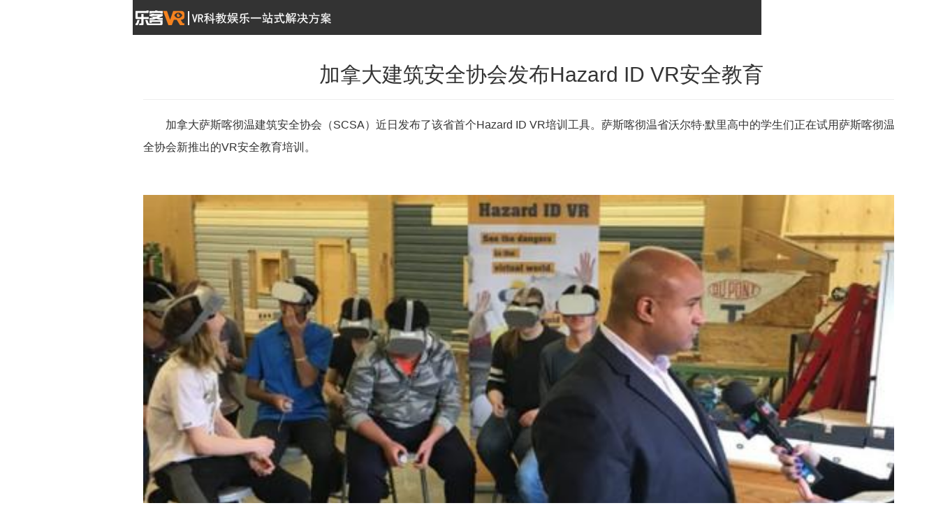

--- FILE ---
content_type: text/html; charset=utf-8
request_url: https://www.lekevrmall.com/mobile.php?s=/news/detail/id/189.html
body_size: 22236
content:
<!DOCTYPE>
<html lang="zh">
<head>
<meta charset="UTF-8">
<meta http-equiv="X-UA-Compatible" content="IE=edge,chrome=1">
<title>加拿大建筑安全协会发布Hazard ID VR安全教育—乐客vr体验馆加盟</title>
<meta name="keywords" content="加拿大,建筑安全协会,Hazard ID,VR安全教育"/>
<meta name="description" content="近日，加拿大萨斯喀彻温建筑安全协会发布了该省首个Hazard ID VR培训工具。萨斯喀彻温省沃尔特·默里高中的学生们正在试用萨斯喀彻温省建筑安全协会新推出的VR安全教育培训。将安全培训从课堂转向虚拟现实VR。"/>
<meta name="viewport" content="width=device-width, initial-scale=1.0, user-scalable=0, minimum-scale=1.0, maximum-scale=1.0">

<link href="/Public/Mobile/css/content_list.css" rel="stylesheet" type="text/css" />
<link href="/Public/Mobile/css/default.css" rel="stylesheet" type="text/css">
<link rel="stylesheet" type="text/css" href="/Public/Mobile/css/style_home1.css">
<link href="/Public/Mobile/css/menu_styles.css" rel="stylesheet" type="text/css">
<link rel="stylesheet" type="text/css" href="/Public/Mobile/css/style.css">
<link href="/Public/Mobile/css/bootstrap.min.css" rel="stylesheet" />

<script src="/Public/Mobile/js/jquery-2.1.3.min.js" type="text/javascript"></script> 
<script>// initwidth()		// function initwidth(){		//   var clientWidth = window.innerWidth; 				// var url=window.location.href.substring(window.location.href.indexOf('?') + 4);		// 	if (clientWidth >= 900) window.location.href = 'http://www.lekevrmall.com'		// 	// if (clientWidth >= 900) window.location.href = 'http://www.lekevrmall.com/'	+url		// }		// window.onresize = function() {		// 	console.log(window.innerWidth)		//   initwidth()		// }
    var _hmt = _hmt || [];
    (function() {
		
        var hm = document.createElement("script");
        hm.src = "https://hm.baidu.com/hm.js?88692057393d767b5ec7c3ac5ec32fb7";
        var s = document.getElementsByTagName("script")[0];
        s.parentNode.insertBefore(hm, s);
    })();
	
	
	
	
	
	
	</script> 
	<script src="/Public/Mobile/js/noip.js" type="text/javascript"></script>
<script>(function() {var _53code = document.createElement("script");_53code.src = "https://tb.53kf.com/code/code/10169854/4";var s = document.getElementsByTagName("script")[0]; s.parentNode.insertBefore(_53code, s);})();</script>
</head>
<body >
	<!-- 头部 -->
	<div class="nav">
	<div class="logo_box"> <a href="/mobile.php" > <img src="/Public/Mobile/images/shoplogo.png" alt="乐客VR体验馆加盟"> </a> </div>
	<button class="btn-nav"> <span class="icon-bar top"></span> <span class="icon-bar middle"></span> <span class="icon-bar bottom"></span> </button>
</div>
<div class="nav_clear"></div>
<div class="nav-content hideNav hidden">
	<ul class="nav-list">
		<li class="nav-item hairline-bottom"><a href="/mobile.php" class="item-anchor">首页</a></li>
		<li class="nav-item hairline-bottom">
<a href="/mobile.php?s=/vrlekes/index.html" class="item-anchor">航天航空			</a>
			<!--<a href="/mobile.php?s=/vrlekes/index.html" class="item-anchor">航天航空			</a>			-->
		<!--<ul class="item-anchorul" style="height: auto;">
												</ul>-->
		</li><li class="nav-item hairline-bottom">
<a href="/mobile.php?s=/vrkepu/index.html" class="item-anchor">海洋科普			</a>
			<!--			-->
		<!--<ul class="item-anchorul" style="height: auto;">
							<li class="nav-items hairline-bottom" ><a href="/mobile.php?s=/products/detail/id/705.html" class="item-anchors">VR消防救援</a>
			</li>
			<li class="nav-items hairline-bottom"><a href="/mobile.php?s=/products/detail/id/706.html" class="item-anchors">VR自然灾害</a>
			</li>
			<li class="nav-items hairline-bottom"><a href="/mobile.php?s=/products/detail/id/707.html" class="item-anchors">VR公共安全</a>
			</li>
			<li class="nav-items hairline-bottom"><a href="/mobile.php?s=/products/detail/id/709.html" class="item-anchors">VR禁毒普法</a>
			</li>
			<li class="nav-items hairline-bottom"><a href="/mobile.php?s=/products/detail/id/711.html" class="item-anchors">VR智慧教室</a>
			</li>					</ul>-->
		</li><li class="nav-item hairline-bottom">
<a href="/mobile.php?s=/vrcinema/index.html" class="item-anchor">多人竞技			</a>
			<!--<a href="/mobile.php?s=/vrcinema/index.html" class="item-anchor">多人竞技			</a>			-->
		<!--<ul class="item-anchorul" style="height: auto;">
												</ul>-->
		</li><li class="nav-item hairline-bottom">
<a href="/mobile.php?s=/vrdanjian/index.html" class="item-anchor">模拟驾驶			</a>
			<!--<a href="/mobile.php?s=/vrdanjian/index.html" class="item-anchor">模拟驾驶			</a>			-->
		<!--<ul class="item-anchorul" style="height: auto;">
												</ul>-->
		</li><li class="nav-item hairline-bottom">
<a href="/mobile.php?s=/products/index.html" class="item-anchor">产品中心			</a>
			<!--			<a  class="item-anchor">产品中心			<span style="float: right;margin-right: 10px;font-size: 22px;" class="navspan">+</span>
			</a>-->
		<!--<ul class="item-anchorul" style="height: auto;">
			<li class="nav-items hairline-bottom" ><a href="/mobile.php?s=/products/index.html&type=tiyan#" class="item-anchors">VR体验馆系列</a>
			</li>
			<li class="nav-items hairline-bottom"><a href="/mobile.php?s=/products/index.html&type=wenlv#" class="item-anchors">VR文旅系列</a>
			</li>
			<li class="nav-items hairline-bottom"><a href="/mobile.php?s=/products/index.html&type=kepu#" class="item-anchors">VR科普系列</a>
			</li>
			<li class="nav-items hairline-bottom"><a href="/mobile.php?s=/products/index.html&type=yingyuan#" class="item-anchors">VR影院系列</a>
			</li>									</ul>-->
		</li><li class="nav-item hairline-bottom">
<a href="/mobile.php?s=/case/index.html" class="item-anchor">案例展示			</a>
			<!--			<a  class="item-anchor">案例展示			<span style="float: right;margin-right: 10px;font-size: 22px;" class="navspan">+</span>
			</a>-->
		<!--<ul class="item-anchorul" style="height: auto;">
										<li class="nav-items hairline-bottom"><a href="/mobile.php?s=/case/index/id/22.html" class="item-anchors">VR体验馆案例</a>
			</li>
			<li class="nav-items hairline-bottom"><a href="/mobile.php?s=/case/index/id/23.html" class="item-anchors">VR文旅案例</a>
			</li>
			<li class="nav-items hairline-bottom"><a href="/mobile.php?s=/case/index/id/24.html" class="item-anchors">VR科普案例</a>
			</li>
			<li class="nav-items hairline-bottom"><a href="/mobile.php?s=/case/index/id/38.html" class="item-anchors">VR影院案例</a>
			</li>		</ul>-->
		</li><li class="nav-item hairline-bottom">
<a href="/mobile.php?s=/vrpark/index.html" class="item-anchor">平台内容			</a>
			<!--<a href="/mobile.php?s=/vrpark/index.html" class="item-anchor">平台内容			</a>			-->
		<!--<ul class="item-anchorul" style="height: auto;">
												</ul>-->
		</li><li class="nav-item hairline-bottom">
<a href="/mobile.php?s=/news/index.html" class="item-anchor">新闻动态			</a>
			<!--<a href="/mobile.php?s=/news/index.html" class="item-anchor">新闻动态			</a>			-->
		<!--<ul class="item-anchorul" style="height: auto;">
												</ul>-->
		</li><li class="nav-item hairline-bottom">
<a href="/mobile.php?s=/about/index.html" class="item-anchor">关于我们			</a>
			<!--<a href="/mobile.php?s=/about/index.html" class="item-anchor">关于我们			</a>			-->
		<!--<ul class="item-anchorul" style="height: auto;">
												</ul>-->
		</li>	</ul>
</div>
<script>
$(window).load(function () {
	$('.btn-nav').on('click tap', function () {
		$('.nav-content').toggleClass('showNav hideNav').removeClass('hidden');
		$(this).toggleClass('animated');
	});
	 $(".nav-list .nav-item").on("click tap",function(){
	        var next = $(this).children(".item-anchorul");
	        var icon = $(this).children("a").children(".navspan")
			console.log();
			console.log()
	        next.slideToggle('fade');
	        if(icon.html()==="+"){
	          icon.html("-");
	        }else{
	          icon.html("+");
	        }
	        $('.item-anchorul').not(next).slideUp('fast');//不是当前点击的内容全部向上收起
	        $('.nav-list .nav-item').children("a").children(".navspan").not(icon).html("+");
	      })
	
});
</script>
	<!-- /头部 -->
	
	<!-- 主体 -->
	


<div class="container bs-docs-container">
	<div class="viewbox">
		<div class="page-header text-center">
			<h2>加拿大建筑安全协会发布Hazard ID VR安全教育</h2>
		</div>
		<!-- /title -->
		<div class="content">
			<p class="MsoNormal" align="left">
	<span style="font-size:16px;line-height:2;">　　加拿大萨斯喀彻温建筑安全协会（SCSA）近日发布了该省首个Hazard ID VR培训工具。萨斯喀彻温省沃尔特·默里高中的学生们正在试用萨斯喀彻温省建筑安全协会新推出的VR安全教育培训。</span> 
</p>
<p class="MsoNormal" align="left">
	<span style="font-size:16px;line-height:2;"><br />
</span> 
</p>
<p class="MsoNormal" align="center">
	<span style="font-size:16px;line-height:2;"><img src="/Uploads/Editor/2019-04-23/5cbef90e5a9de.jpg" alt="加拿大建筑安全协会发布Hazard ID VR安全教育" /><br />
</span> 
</p>
<p class="MsoNormal" align="center">
	<span style="font-size:16px;line-height:2;"><br />
</span> 
</p>
<p class="MsoNormal" align="left">
	<span style="font-size:16px;line-height:2;">　　萨斯喀彻温省的安全培训将很快从课堂转向虚拟现实（VR）。</span> 
</p>
<p class="MsoNormal" align="left">
	<span style="font-size:16px;line-height:2;">　　SCSA主席科林•Pullar（Collin Pullar）表示：“我们希望拥有现代工具，以传统培训方法无法真正触及的方式，吸引年轻人和新员工。”</span> 
</p>
<p class="MsoNormal" align="left">
	<span style="font-size:16px;line-height:2;">　　这个培训平台的格式就像一个游戏，花了一年时间才建成，需要在萨斯喀彻温省的求职网站上用360度摄像机拍摄高分辨率的视频。</span> 
</p>
<p class="MsoNormal" align="left">
	<span style="font-size:16px;line-height:2;">　　玩VR游戏时，用户戴上Oculus Rift头显，这款头显会把他们带到一个求职网站上，让他们用激光笔识别危险，然后询问他们如何降低风险。</span> 
</p>
<p class="MsoNormal" align="left">
	<span style="font-size:16px;line-height:2;">　　“用户有机会看到任何其他建筑工地是什么样子的预感，并经历危险的场景，而实际上并不处于危险之中，”Pullar说。“对于那些刚开始工作或接受课堂培训的人来说，这真的能给他们带来鲜活的体验。”</span> 
</p>
<p class="MsoNormal" align="left">
	<span style="font-size:16px;line-height:2;">　　Pullar还指出，该协会渴望利用这项技术，因为研究已经开始证实它作为学习工具的好处。</span> 
</p>
<p class="MsoNormal" align="left">
	<span style="font-size:16px;line-height:2;">　　根据SCSA的数据，VR用户学习信息的速度提高了23%，而保留信息的能力则提高了1000%以上。该协会还迫切希望吸引更年轻的工人，他们占工人赔偿委员会工伤索赔的25%。此外，虚拟现实培训消除了一些工人可能对英语的挑战。</span> 
</p>
<p class="MsoNormal" align="left">
	<span style="font-size:16px;line-height:2;">　　Pullar表示，虚拟现实可能成为吸引年轻人进入这个急需新人才行业的另一种工具。</span> 
</p>
<p class="MsoNormal" align="left">
	<span style="font-size:16px;line-height:2;">　　他说：“这项技术与Bluebeam、无人机、计算机辅助绘图技术齐头并进，而且与目前正在兴起的技术相一致，对年轻人非常有吸引力。”“我们的组织真的是为了支持和促进行业的发展。这让人们有机会以全新的方式看待这个行业。”</span> 
</p>
<p class="MsoNormal" align="left">
	<span style="font-size:16px;line-height:2;">　　协会开发的第一个模块将用户带到一个住宅站点，在那里他们将移动到不同的位置，识别危险。</span> 
</p>
<p class="MsoNormal" align="left">
	<span style="font-size:16px;line-height:2;">　　Pullar说，住宅安全培训是重中之重，因为那里是受伤最多的地方。但在未来，该协会计划扩大该工具，包括更多的网站。</span> 
</p>
<p class="MsoNormal" align="left">
	<span style="font-size:16px;line-height:2;">　　VR安全教育用于科普教育不受空间、时间、人员的限制，而VR安全教育安全中所构建的真实场景，能够使体验者在寓教于乐中铭记于心，更有效的传递交通安全意识。</span> 
</p>
<p class="MsoNormal" align="center">
	<br />
</p>
<hr />
<p>
	<br />
</p>
<p class="MsoNormal" align="center">
	<span style="font-size:18px;line-height:2;"><img src="/Uploads/Editor/2019-02-27/5c763aaa295e1.png" alt="乐客VR体验馆加盟" /><br />
</span> 
</p>
<p class="MsoNormal">
	<span style="font-size:18px;line-height:2;">　　<strong>乐客VR</strong>专注于VR、AR、MR、AI等科技创新技术，是业内综合软硬件研发、内容定制整合、设计施工、生产销售和营销服务为一体的高新科技企业。推出三大系列VR游戏设备，数十款VR设备产品，包含多种VR游戏类型。VR游戏设备产品远销国内外，遍布全球出口至英美日韩等几十个国家和地区。乐客VR打造的虚拟现实线下娱乐平台——VRLe平台，已超过2000万人次消费。目前平台内容超过六百款，累计服务全球VR娱乐B端用户超过7000家。乐客VR以"为大众带来快乐，为客户创造价值"为使命，致力于为客户带来盈利，成为客户最佳合伙人！提供一站式的<a href="/" target="_blank"><strong>VR体验馆加盟</strong></a>盈利方案，包括VR体验馆选址、场地设计、整馆效果图、运营指导、技术培训、售后服务等。</span> 
</p>		</div>
	</div>
</div>



	<!-- /主体 -->
	
	<!-- 底部 -->
	<div class="clear"></div>
<!-- //footer -->
<footer id="footer">
    <div class="footer-wrapper"><div class="wrap" style="width:100%;overflow: hidden;">				 <img  style="display: block; margin: 20px auto;width:100px"src="/Public/Mobile/images/logo-B.png" alt="乐客vr体验馆加盟微信公众号二维码"> 														<div  style=" width: 100%;overflow:hidden">					<ul  style="float:left;width:33.3%;overflow: hidden;color: #fff;font-size: 14px;">						<li style="width: 100%;font-weight: bold;margin-bottom: 15px;font-size: 18px;color: #fff;">							<a   style="color: #fff;"href="mobile.php?s=/about/index.html">关于我们</a>						</li>						<li style="width: 100%;margin-bottom: 10px;">							<a  style="color: #fff;" href="mobile.php?s=/products/index.html">产品中心</a>						</li>						<li style="width: 100%;margin-bottom: 10px;">							<a   style="color: #fff;" href="/mobile.php?s=/about/index.html">荣誉资质</a>						</li>						<li style="width: 100%;margin-bottom: 10px;">							<a   style="color: #fff;"href="https://www6c1.53kf.com/webCompany.php?kf_sign=jIwNjMTY4NAyMzExODQyMzMzOTQ3MDAwNzIxNjk4NTQ=&arg=10169854&style=4&language=zh-cn&charset=gbk&kflist=off&kf=hejianhui@lekevr.com&zdkf_type=1&lnk_overflow=0&callback_id6ds=11480711&referer=https%3A%2F%2Fwww.lekevrmall.com%2F&keyword=&tfrom=1&tpl=crystal_blue&uid=ffb3957970ee6cd4c4fd589d8057311d&is_group=&is_group=&timeStamp=1686206004851&ucust_id=">联系我们</a>						</li>					</ul>					<ul style="float:left;width:33.3%;overflow: hidden;color: #fff;font-size: 14px;">						<li style="width: 100%;font-weight: bold;margin-bottom: 15px;font-size: 18px;color: #fff;">							<a style="color: #fff;"href="mobile.php">解决方案</a>						</li>						<li style="width: 100%;margin-bottom: 10px;">							<a  style="color: #fff;" href="mobile.php?s=/vrlekes/index.html">航空航天</a>						</li>						<li style="width: 100%;margin-bottom: 10px;">							<a   style="color: #fff;" href="mobile.php?s=/vrkepu/index.html">海洋科普</a>						</li>						<li style="width: 100%;margin-bottom: 10px;">							<a   style="color: #fff;" href="mobile.php?s=/vrcinema/index.html">多人竞技</a>						</li>						<li style="width: 100%;margin-bottom: 10px;">							<a   style="color: #fff;" href="mobile.php?s=/vrdanjian/index.html">模拟驾驶</a>						</li>					</ul>					<ul style="float:left;width:33.3%;overflow: hidden;color: #fff;font-size: 14px;">						<li style="width: 100%;font-weight: bold;margin-bottom: 15px;font-size: 18px;color: #fff;">							<a style="color: #fff;"href="mobile.php?s=/about/index.html">了解更多</a>						</li>						<li style="width: 100%;margin-bottom: 10px;">							<a style="color: #fff;"href="mobile.php?s=/case/index.html">案例展示</a>						</li>						<li style="width: 100%;margin-bottom: 10px;">							<a style="color: #fff;"href="mobile.php?s=/vrpark/index.html">平台内容</a>						</li>						<li style="width: 100%;margin-bottom: 10px;">							<a style="color: #fff;"href="mobile.php?s=/news/index.html">新闻动态</a>						</li>										</ul>				</div>				<div class="wk_home_contact z" style=" width:100%;text-align: left;">					<p style="color: #fff;font-size: 16px;;margin-bottom:10px;">杭州乐客灵境虚拟现实科技有限公司</p>					<ul  style="color: #fff;font-size: 13px;">						<li style="width: 100%;margin-bottom:5px;">							<h3 style="font-size: 13px;color: #e58b3d;width: 100%;margin-bottom:10px;margin-top: 0px">服务热线</h3>							<p  style="margin-bottom: 5px;">18198856746（微信同号）</p>						</li>													<li style="width: 100%;margin-bottom:5px;">							<h3 style="font-size: 13px;color: #e58b3d;width: 100%;margin:0;margin-bottom:5px;margin-top: 0px;">广州办公地址</h3>							<p style="margin-bottom: 5px;">广州市番禺区市桥街基盛万科大厦A栋601</p>						</li>						<!--<li style="width: 100%;margin-bottom:5px;">							<h3 style="font-size: 13px;color: #e58b3d;width: 100%;margin-bottom:5px;margin-top: 0px;">海珠分部</h3>							<p  style="margin-bottom: 5px;width: 90%;padding-right:10px">广州市海珠区新滘中路88号海珠同创汇东区东五街26号楼三楼301</p>						</li>--><li style="width: 100%;margin-bottom:5px;">	<h3 style="font-size: 13px;color: #e58b3d;width: 100%;margin-bottom:5px;margin-top: 0px;">杭州乐客灵境虚拟现实科技有限公司北京分公司</h3>							<p  style="margin-bottom: 0px;">北京市大兴区金地威新国际中心D座元宇宙大厦1001室</p>	</li>					</ul>				</div>			</div>
        <div class="footer-wrapper-bottom"> <span>   <!--   <a href="/mobile.php">杭州乐客灵境虚拟现实科技有限公司</a> <br> -->   
                400-101-9066 备案号：<a href="https://beian.miit.gov.cn/" rel="nofollow" target="_blank">浙ICP备2023035626号-3</a><br>
          <!--    总部 : 北京市海淀区安宁庄后街2号2栋A101室  <br>
                广州分部 : 广州市番禺区大龙街市新路新水坑段49号3栋301
                <br> -->   
                投资有风险，选择需谨慎 
            </span> </div>
    </div>
</div>
</footer>
<!-- /footer --> 

<script src="/Public/Mobile/js/bootstrap.min.js"></script>
<script type="text/javascript" src="/Public/Mobile/js/jquery.glide.js"></script> 
<script type="text/javascript">
    var glide = $('.slider').glide({
        //autoplay:true,//是否自动播放 默认值 true如果不需要就设置此值

        animationTime: 500, //动画过度效果，只有当浏览器支持CSS3的时候生效

        arrows: true, //是否显示左右导航器
        arrowsWrapperClass: "arrowsWrapper", //滑块箭头导航器外部DIV类名
        arrowMainClass: "slider-arrow", //滑块箭头公共类名
        arrowRightClass: "slider-arrow--right", //滑块右箭头类名
        arrowLeftClass: "slider-arrow--left", //滑块左箭头类名
        arrowRightText: ">", //定义左右导航器文字或者符号也可以是类
        arrowLeftText: "<",
        nav: true, //主导航器也就是本例中显示的小方块
        navCenter: true, //主导航器位置是否居中
        navClass: "slider-nav", //主导航器外部div类名
        navItemClass: "slider-nav__item", //本例中小方块的样式
        navCurrentItemClass: "slider-nav__item--current" //被选中后的样式
    });
</script> 
<!-- <script>
    var _hmt = _hmt || [];
    (function() {
		initwidth()
		function initwidth(){
		  var clientWidth = window.innerWidth; 
		
		var url=window.location.href.substring(window.location.href.indexOf('?') + 4);
			if (clientWidth >= 900) window.location.href = 'http://www.lekevrmall.com'
			// if (clientWidth >= 900) window.location.href = 'http://www.lekevrmall.com/'	+url
		}
		window.onresize = function() {
			console.log(window.innerWidth)
		  initwidth()
		}
        var hm = document.createElement("script");
        hm.src = "https://hm.baidu.com/hm.js?88692057393d767b5ec7c3ac5ec32fb7";
        var s = document.getElementsByTagName("script")[0];
        s.parentNode.insertBefore(hm, s);
    })();
	
	
	
	
	
	
	</script> -->
<script>
//     function GetQueryString(name) {
//         var reg = new RegExp("(^|&)" + name + "=([^&]*)(&|$)");
//         var r = window.location.search.substr(1).match(reg);
//         if (r != null)
//             return unescape(r[2]);
//         return null;
//     }
//     var locationPrsm = GetQueryString('sr');
//     if (locationPrsm != 'soft') {
//         (function() {
//             var _53code = document.createElement("script");
//             _53code.src = "https://tb.53kf.com/code/code/10169854/1";
//             var s = document.getElementsByTagName("script")[0];
//             s.parentNode.insertBefore(_53code, s);
//         })();
// 
//     }
</script>
	<!-- /底部 -->
</body>
</html>

--- FILE ---
content_type: text/css
request_url: https://www.lekevrmall.com/Public/Mobile/css/content_list.css
body_size: 1644
content:
@charset "utf-8";
/* CSS Document */

body,ol,ul,h1,h2,h3,h4,h5,h6,p,th,td,dl,dd,form,fieldset,legend,input,textarea,select{margin:0;padding:0} 
body{font:12px"宋体","Arial Narrow",HELVETICA;background:#fff;-webkit-text-size-adjust:100%;} 
a{color:#2d374b;text-decoration:none} 
em{font-style:normal} 
li{list-style:none} 
img{border:0;vertical-align:middle} 
table{border-collapse:collapse;border-spacing:0} 
p{word-wrap:break-word} 

.clearfix:before,
.clearfix:after {
    display: table;
    content: " ";
}
.clearfix:after {
    clear: both;
}
.clearfix{
    *zoom: 1;
}


.allw {
	width: 100%;
	background-color: #f5f5f5;
}

.lmain {
	margin: 0 auto;
	max-width: 900px;
	    padding: 2rem 0.5rem;
}

.lmain ul li{
	font-family: "Arial","Microsoft YaHei","黑体","宋体",sans-serif;
	float: left;
	padding: 20px 5px 0px 5px;
	width: 50%;
	
}
.lmain a{
	display: block;
}
.lmain ul li:hover {
	opacity:0.7;
filter:Alpha(opacity=70); /* IE8 以及更早的浏览器 */


}
.lboxd{
	width: 100%;
	-moz-border-radius: 5px; /* Firefox */
 	 -webkit-border-radius: 5px; /* Safari 和 Chrome */
  	border-radius: 5px; /* Opera 10.5+, 以及使用了IE-CSS3的IE浏览器 */
	box-shadow: 0 0px 10px rgba(0,0,0,.2);
    -moz-box-shadow: 0 0px 10px rgba(0,0,0,.2);
    -webkit-box-shadow: 0 0px 10px rgba(0,0,0,.2);
	background: #FFFFFF;
	overflow:hidden;
    text-align: center;
}
.lboxd img{
	width:180px;
}
.imgtitle {
	font-size: 18px;
    padding: 10px 0;
    text-align: center;

}
.lboxd p{
	color: #848484;
	font-size: 10px;
	padding: 0px 10px 25px 10px;

}


--- FILE ---
content_type: text/css
request_url: https://www.lekevrmall.com/Public/Mobile/css/style_home1.css
body_size: 14746
content:
* { word-break: break-all; word-wrap: break-word; }

ul{ list-style: none; }
img{border:0;}

#Album li a:link{color:#333;text-decoration:none}
#Album li a:visited{color:#555;text-decoration:none}
#Album li a:hover{color:#f40;text-decoration:underline}

#Album li a.uline,a.uline:visited,.uline a,.uline a:visited{text-decoration:underline}
#Album li a.uline:hover{text-decoration:none}

.f10{font-size:10px;}
.f12{font-size:12px;}
.f14{font-size:14px;}
.s{font-weight:normal}
.b{font-weight:bold}

#Album li a.green:link,a.green:visited,.green{color:#599914}
#Album li a.black:link,a.black:visited,.black{color:#345}
#Album li a.red:link,a.red:visited,.red{color:#e00}
.zs{color:#A71CBC}
#Album li a.gray:link,a.gray:visited,.gray,.gray a,.gray a:visited{color:#81839a}
#Album li a.blue:link,a.blue:visited,.blue,.blue a,.blue a:visited{color:#004Ba6}

.dno{display:none}

.l{float:left;}
.r{float:right;}

/* album */
#pic_show { width: 1200px; margin:11px auto;}
#Album li,#Album { list-style: none;}
#Album{ position: relative; background: url(../images/loader.gif) no-repeat center; height: 203px;}
#Album li { float: left; margin:1px 1px 0px 0px; display: inline;}
#Album li img { width: 200px; height: 150px;}
#Album .album_big {float: right;}
#Album .album_big span { width: 43px; height: 31px; background: url(../images/you_s.png); position: absolute; right: 0px; bottom: 0px; margin: 0px; padding: 0px; text-indent: -999px; overflow: hidden;}
.album_big img { width: 101px!important; height: 101px!important;}
#Album .album_big a { width: 101px!important;height: 101px!important;}
#Album li strong { display: block; color: #FFFFFF; font-size: 12px; line-height: 16px; padding: 0px 10px; margin-top: 8px; white-space: nowrap;}
#Album li span { display: block; color: #FFFFFF; font-size: 12px; line-height: 16px; padding: 0px 10px; margin-top: 5px; white-space: nowrap;}
#Album li a { position: absolute; z-index: 100; visibility: hidden;}
#Album li a em{ width: 100%;position: absolute; top: 0px; left: 0px; display: none; opacity: 0.5; filter: alpha(opacity=50); background: #000000;}
#Album img { border: 0px; border: none;}
#Album .Album_info { display: none; position: absolute; background: #4bae41; z-index:101;-moz-box-shadow: 0 0 10px #000000;-webkit-box-shadow: 0 0 10px #000000;box-shadow: 0 0 10px #000000;}
#Album .Album_info i{  font-size: 12px; margin-right: 5px; font-style: normal; font-weight: normal;}

.clear{
	clear:both;
}
/*header*/
#header{
	height:118px;
}
#header *{
	z-index:10;
}
#logo{
	margin:auto;
	width:1000px;
	height:74px;
}
#logo a{
	margin-top:8px;
	margin-left:16px;
	float:left;
}
#logo span{
	margin-top:20px;
	margin-right:12px;
	float:right;
}
#nav{
	position:relative;
	width:960px;
	height:44px;
	margin:auto;
}
#nav .nav_box{
	cursor:pointer;
	float:left;
	width:119px;
	height:44px;
	border-right:1px solid #CCC;
}
#nav .nav_box span{
	z-index:11 !important;
	font-size:14px;
	position:relative;
	line-height:22px;
	display:block;
	width:119px;
	text-align:center;
}
.nav_box span b{
	display:none;
	cursor:default;
	position:absolute;
	top:24px;
	left:54px;
}
.inbox{
	background:url(../images/inbox_bg.jpg);
	display:none;
	background:#FFFFFF;
	cursor:default;
	position:absolute;
	top:44px;
	left:0;
	min-height:100px;
	width:960px;
	border:1px solid #343d51;
}
.inbox_d{
	float:left;
	text-align:center;
	margin-top:15px;
	margin-left:27px;
	margin-right:27px;
	margin-bottom:15px;
}
.inbox_d a{
	line-height:24px;
}
.inbox .top{
	height:8px;
	background:#343d51;
}
/*footer*/
#footer{
	margin:auto;
	margin-bottom:5px;
	/* width:1000px; */
	/*background:url(../images/footer_bac.gif);*/
	text-align:center;
}
#footer span{
	font-family:"微软雅黑";
	font-size:20px;
	color:#FFFFFF;
	padding:10px;
	line-height:22px;
}
#footer_bar{
	margin:auto;
	height:40px;
	width:1000px;
}
#footer_bar p{
	display:block;
	line-height:40px;
	float:left;
	padding-left:30px;
}
#footer_bar p a{
	margin-left:10px;
}
#footer_bar span{
	margin-right:10px;
	display:block;
	float:right;
	line-height:40px;
}
#footer_bar span b{
	margin-right:8px;
}
/*首页*/
/*首页图片滚动*/
#gla{
	
	overflow:hidden;
	margin:0 auto;
	position:relative;
	height:450px;
}
.bac{
	position:absolute;
	bottom:0;
	left:50px;
}
#gla_box{
	width:700px;
	margin:auto;
}
.gla_inbox{
	overflow:hidden;
	position:relative;
}
.gla_inbox p{
	text-indent:1em;
	font-size:15px;
	width:100%;
	color:#FFFFFF;
	line-height:30px;
	background:#373B47;
}
/* .gla_inbox a{
	padding:5px;
	display:block;
	position:absolute;
	top:220px;
	left:90px;
	background:#0066CC;
	color:#FFF;
}
 */
.gla_inbox p a:HOVER{
	padding:5px;
	font-size:15px;
	display:block;
	position:absolute;
	/* top:220px;
	left:90px; */
	background:#7BA772;
	color:#171616;
}

.gla_inbox img{
	width:100%;
	height:100%;
}
.roundabout-holder {
	height: 404px;
	width: 700px;
}
.roundabout-moveable-item {
	display:block;
	height: 300px;
	width: 500px;;
	cursor: pointer;
}
.roundabout-in-focus {
	cursor: auto;
}
/*首页Logo栏*/
#logos{
	background:url(../images/logos_bac.jpg);
	margin:auto;
	margin-top:10px;
	margin-bottom:10px;
	height:136px;
	width:1000px;
	border:1px solid #999;
}
#sth{
	float:left;
	padding:6px;
	padding-left:15px;
}
#logos ul{
	margin-top:8px;
	margin-left:80px;
}
#logos li{
	padding:5px;
	display:block;
	width:140px;
	float:left;
}
#logos li img{
	height:50px;
	width:130px;
}
/*内页共有*/
#neiye{
	width:1000px;
	margin:auto;
	margin-top:7px;
	margin-bottom:50px;
}
#top_img{
	margin-bottom:4px;
}
#top_img img{
	width:1000px;
}
#con_top img{
	width:1000px;
}
#sidebar{
	width:200px;
	float:left;
}
#sidebar li{
	border-bottom:1px solid #6d82ab;
	padding-left:25px;
	background:#536588;
	line-height:26px;
}
.li_hover{
	background:url(../images/list_bg.jpg) !important;
	border-bottom:1px solid #6d82ab !important;
}
.a_hover{
	color:#536588 !important;
}
#sidebar li a{
	font-family:"宋体";
	font-size:12px;
	font-weight:600;
	color:#FFF;
}
#r_con{
	width:780px;
	float:right;
}
#r_con *{
	font-family:"宋体";
}
#r_con_top{
	border-bottom:1px solid #CCC;
	line-height:30px;
	font-family:"宋体";
}
#r_con_top p{
	color:#CCCCCC;
}
#r_con_top span{
	color:#CCCCCC;
	padding-left:5px;
	padding-right:5px;
}
/*neiye*/
.jianjie p{
	text-indent:2em;
	margin-top:10px;
	margin-bottom:20px;
	font-size:14px;
	line-height:22px;
}
.jianjie img{
	margin:3px;
	_margin:2px;
	float:left;
}
/*neiye2*/
.inc_2{
	margin-left:30px;
	width:720px;
	border-bottom:1px solid #f5f5f5;
}
.inc_1{
	padding-right:19px;
	float:left;
	width:340px;
	margin-top:8px;
	margin-bottom:8px;
}
.inc_1 a{
	font-weight:600;
	color:#0460cd;
	line-height:24px;
	font-size:14px;
	text-decoration:underline;
}
.inc_1 a:hover{
	text-decoration:none;
}
.inc_1 p{
	color:#333333;
	line-height:16px;
}
.inc_1 img{
	margin-left:20px;
	margin-right:5px;
	float:left;
}
.inc_1_border{
	border-left:1px solid #f5f5f5;
}
.inc_2_box{
	margin-top:10px;
}
/*neiye3*/
.con ul{
	margin-top:15px;
	margin-left:30px;
}
.con li{
	padding-left:5px;
	display:block;
	width:720px;
	height:24px;
	line-height:24px;
	margin-top:0;
}
.con li a{
	padding-left:12px;
	background:url(../images/ico.png) no-repeat;
	display:block;
	float:left;
	color:#727576;
}
.con li span{
	color:#6c6f70;
	padding-right:10px;
	display:block;
	float:right;
}
/*neiye4*/
.product{
	overflow:hidden;
	margin:10px;
	float:left;
	width:170px;
	height:250px;
}
.product p{
	line-height:20px;
}
.product a{
	font-weight:600;
	line-height:30px;
	color:#00b1f1;
	font-size:14px;
}
/*neiye5*/
.artc_con{
	width:740px;
	margin-left:20px;
}
.artc_con h3{
	font-family: "黑体" !important;
	line-height:50px;
	font-size:24px;
	text-align:center;
}
.artc_con_de{
	text-align:center;
	background:#efefef;
}
.artc_con_de span *{
	color:#919191;
}
.artc_con_de span{
	color:#919191;
	margin-left:5px;
	margin-right:5px;
	line-height:24px;
}
/*jiejue*/
.jiejue{
	margin-top:10px;
	width:720px;
	margin-left:30px;
}
.jiejue_top{
	padding-bottom:10px;
	border-bottom:1px solid #CCC;
}
.jiejue_top a{
	color:#61c339;
	font-family: "微软雅黑" !important;
	font-weight:600;
	font-size:20px;
	line-height:45px;
}
.jiejue_top img{
	margin-right:10px;
	float:left;
}
.jiejue_top p{
	margin-left:54px;
	line-height:20px;
}
.jiejue_con{
	margin:20px;
	margin-left:30px;
	_margin-left:20px;
	float:left;
	width:305px;
}
.jiejue_con h3{
	color:#008cd9;
	font-size:18px;
}
.jiejue_con img{
	margin-top:5px;
	margin-bottom:5px;
}
.jiejue_con p{
	color:#6a6a6a;
	line-height:20px;
}
.jiejue_con li{
	line-height:20px;
	list-style:disc inside;
}
.jiejue_con li a{
	font-weight:600;
	color:#008cd9;
}

.wk_contact {
	background: #2c2b30;
	height: 230px;
	overflow: hidden;
	
	    padding-top: 69px;
	padding-bottom: 30px;
}

.wk_contact h2 {
	margin-bottom: 28px;
}

.wk_contact h2 a {
	font-size: 18px;
	color: #fff;
	font-weight: normal;
}

.wk_home_about {
	width: 168px;
	    text-align: center;
}

.wk_home_about dt {
	margin-bottom: 24px;
}

.wk_home_about dt a {
	font-size: 18px;
	color: #fff;
	font-weight: normal;
}

.wk_home_about dd {
	color: #eeeeee;
	line-height: 28px;
	font-family: "微软雅黑", "宋体", "黑体", Arial;
}

.wk_home_about .wk_more {
	color: #fff;
	display: inline-block;
	border: 1px solid #cccccc;
	line-height: 38px;
	padding: 0 24px;
	margin-top: 12px;
}

.wk_home_about .wk_more:hover {
	border-color: #fff;
}
.wk_home_contact {
	width: 560px;
	margin-left: 22px;
	    padding-top: 18px;
}

.wk_home_contact li {
	color: #ddd;
	margin-bottom: 14px;
}

.wk_home_contact li i {
	display: inline-block;
	width: 18px;
	height: 18px;
	margin-right: 10px;
	vertical-align: middle;
}



.wk_home_contact li a {
	color: #ddd;
}

.wk_blogroll {
	    line-height: 40px;
    color: #FFF;
    text-align: center;
    height: 82px;
    overflow: hidden;
    background-color: #2c2b30;
}

.wk_blogroll a {
	    color: #FFF;
	display: inline-block;
	margin: 0 6px;
}

.wk_blogroll a:hover {
	color: #08c;
    text-decoration: none;
}

.wk_blogroll .wk_copyright {
	margin-top: 10px;
}

.wk_qtymbg {
	width: 100%;
	padding-top: 15px;
	margin-top: -20px;
	background: url(../images/portal_bj.png) center top no-repeat;
}

#ct .mn #main_message,#ct #main_message .bm {
	background: #FFF url(../images/portal_ft.jpg) center bottom no-repeat;
}

#pgt .pg,#pgt .pgb {
	margin-top: 0;
}

.pg strong {
	background-color: #15909C !important;
	color: #FFF;
	display: block;
	float: left;
	padding: 1px 10px;
	margin-left: 5px;
	font-weight: normal;
}

.pg a.nxt {
	float: left;
	background-image: none;
	display: block;
	padding-right: 10px;
}

.pg label {
	display: none
}

.pg a:hover,.pgb a:hover {
	color: #FFF;
	background-color: #15909C;
	border: none;
}

.pg a.prev {
	background-repeat: no-repeat;
}

.pg a,.pg strong,.pgb a,.pg label {
	height: 32px;
	line-height: 32px;
	margin: 0;
	margin-left: 5px;
	padding: 0 12px;
	background: #DDD;
	overflow: hidden;
	border: 0;
}

.dopt a {
	padding: 0
}

.pn {
	background: #15909C;
	border: none;
	color: #FFF;
}

.ct2_a,.ct3_a {
	margin-bottom: 15px;
}

.pg_post .ct2_a,.pg_post .ct3_a {
	border: 1px solid #DDD;
	border-top: 2px solid #15909C;
	background: #F9F9F9;
	padding: 10px 20px;
	margin-bottom: 8px;
}

.wk_bw0 {
	background: #F9F9F9;
	padding: 10px;
	margin: 8px 0;
	border: 1px solid #DDD;
	border-top: 2px solid #15909C;
}

.m_l,.m_r,.t_c,.t_r,.b_c,.t_l,.b_r .b_l, {
	display: none;
}

.m_c {
	-webkit-border-radius: 2px;
	-moz-border-radius: 2px;
	-moz-box-shadow: 0 0 10px rgba(0,0,0,0.1);
	box-shadow: 0 0 10px rgba(0,0,0,0.1);
	-webkit-box-shadow: 0 0 10px rgba(0,0,0,0.1);
	border: 1px solid #DDD;
	border-radius: 5px;
}

.m_c .flb {
	padding: 9px 9px 8px 15px;
	margin-bottom: 10px;
	border-top: 1px solid #FFF;
	background: #F7F7F7;
	border-bottom: 1px solid #E5E5E5;
}

.m_c .flb em {
	color: #4c4c4c;
	text-shadow: 0 1px 1px #fff;
}

.m_c .o {
	border: none;
	background: #F3F3F3;
}

#f_pst .tedt {
	border: 1px solid #CDCDCD;
}

.tedt .bar {
	background: #F9F9F9;
	border-bottom: 1px solid #EEE;
}

.tedt .area {
	padding: 0;
}

#block_style .pt,.tedt .pt {
	overflow: auto;
	box-sizing: border-box;
	vertical-align: middle;
	resize: vertical;
}

#wk_ft {
	width: 100%;
	margin: 0 auto;
	height: 311px;
	overflow: hidden;
	background: none;
	border-top: 0;
	margin-top: 0;
	   font-family: "微软雅黑", "宋体", "黑体", Arial;
}

#ft {
	padding: 0;
	border-top: 0;
	line-height: 1.8;
	color: #AAA;
}

#ft a {
	color: #AAA;
}

#flk {
	text-align: center;
}

.wrap {
	border: 0;
	padding: 0;
	width: 1200px;
	margin: 0 auto;
	*zoom: 1;
}

.z {
    float: left;
}
.wk_tophd {
	min-height: 110px;
	max-width: 1125px;
	width: 100%;
	margin: 0 auto;
	overflow: hidden;
	overflow: hidden;
	/*background: #F1F8FF;*/
	background: url(../images/logobg.jpg) no-repeat;
	text-align:left!important;
}

/* Promotion */

.Promotion{
	display:inline-block;
	width: 100%;
	/*background: url(../images/Promotion-1.jpg) no-repeat;*/
	border-style: none;
}
.Promotion img,.Promotion a {
	border-style: none;
	float:left;
	display:inline-block;
}
.Promotion_0{
	width: 49%;
}
.Promotion_1{
	width: 49.5%;
}

.g_tit{
	color:#ccc;
}

p>a.content_btn{
	color:#00a0e9;
	border: 2px solid #00a0e9;
	padding: 4px 20px;
}

/* 分页按钮样式 */

.pagesize {
	padding: 20px auto;
	text-align: center
}
.pagesize li { 
    background: #0096ff;
    color: #fff;
    border-radius: 5px;
    margin: 0 5px;
    padding: 5px;
    display: inline-block;
    zoom: 1;
    vertical-align: middle;
 }
.pagelist li.thisclass{
 background:#fff;
 border:1px solid #0096ff;
 color:#0096ff;
 }
.pagesize a {
	width: 45px;
	border-radius: 20px;
	margin: 0 5px;
	color:#fff;
}
.New_img_style img {
	width:100%;
	display: block;
    padding: 4px;
    margin-bottom: 20px;
    line-height: 1.42857143;
    border-radius: 6px;
    -webkit-transition: all .2s ease-in-out;
    transition: all .2s ease-in-out;
}




/* ??? */


--- FILE ---
content_type: text/css
request_url: https://www.lekevrmall.com/Public/Mobile/css/menu_styles.css
body_size: 10151
content:
html {
	font-size: 62.5%
}

@media only screen and (min-width: 481px) {
	html {
		font-size: 94%!important
	}
}

@media only screen and (min-width: 561px) {
	html {
		font-size: 109%!important
	}
}

@media only screen and (min-width: 641px;
max-width: 641px) {
	html {
		font-size: 125%!important
	}
	body {
		max-width: 640px;
	}
}


/* font-size   finish */

li,
ol {
	list-style: none;
}

html,
body,
div,
h1,
h2,
h3,
h4,
h5,
h6,
ul,
ol,
dl,
li,
dt,
dd,
p,
blockquote,
pre,
form,
fieldset,
table,
th,
td,
span,
input,
textarea {
	margin: 0;
	padding: 0;
}

.clear {
	clear: both;
	line-height: 0px;
	overflow: hidden;
	zoom: 1;
	font-size: 0px;
	content: '.';
}

.clearfix:after {
	visibility: hidden;
	display: block;
	font-size: 0;
	content: " ";
	clear: both;
	height: 0;
}

body,
html {
	background-color: #fff;
	height: 100%;
	max-width: 900px;
	padding: 0;
	margin: auto;
	font-family: "Microsoft Yahei", Verdana, Arial, Helvetica, sans-serif;
	text-decoration: none;
}

.nav {
	position: fixed;
	display: inline-block;
	border: none;
	width: 900px;
	height: 50px;
	margin: auto;
	background: #333;
	/* background: #282828; */
	z-index: 999;
}

.logo_box {
	float: left;
	padding-right: 30px;
}

.nav .logo {
	display: block;
	width: 120px;
	height: 36px;
	padding: 7px 0 0 10px;
}

.nav .logo img {
	display: block;
	width: 100%;
}

.nav .btn-nav {
	position: fixed;
	top: 1rem;
	right: 1rem;
	background: transparent;
	border: none;
	/* padding: 10px; */
	-webkit-transition: all .5s ease;
	-moz-transition: all .5s ease;
	-ms-transition: all .5s ease;
	-o-transition: all .5s ease;
	transition: all .5s ease;
	cursor: pointer;
	z-index: 99999;
}

.btn-nav:focus {
	outline: 0;
}

.nav_clear {
	height: 50px;
}


/* .produck {
	width:100%;
	background-color:red;
  border: none;
  -webkit-transition: all 1s ease;
  -moz-transition: all 1s ease;
  -ms-transition: all 1s ease;
  -o-transition: all 1s ease;
  transition: all 1s ease;
  cursor: pointer;
  z-index: 100000;
} */

.icon-bar {
	display: block;
	margin: 5px 0;
	width: 20px;
	height: 2px;
	background-color: #fff;
}

.btn-nav:hover .icon-bar {
	-webkit-transition: all 0.5s ease;
	-moz-transition: all 0.5s ease;
	-ms-transition: all 0.5s ease;
	-o-transition: all 0.5s ease;
	transition: all 0.5s ease;
	background-color: #00aeef;
}

.nav-items{
	font-size: 1.5rem;
	width: 100%;
	 line-height: 36px;text-indent: 30px;
		text-align: left!important;
}
.item-anchors{
	position: relative;
	line-height: 40px;
	color: #404040;
    font-size: 14px;
	    text-align: left;
	display: block;
}
.nav-content {
	position: fixed;
	    z-index: 12;
	    background: #FFF;
	    top: 0;
	    right: 0;
	    width: 75%;
	    max-width: 65%;
		
	    padding-top: 20px;
	    height: 100%;
	    overflow-y: auto;
	    padding-bottom: 50px;
	/* position: fixed;
	top: 60px;

	right: 0;
	background: rgba(0, 0, 0, 0.7);

	display: block;
	height: 100%;
	width: 28%;
	z-index: 998;
	overflow: auto; */
	
}

.nav-list {
	width: 100%;
	position: absolute;
	top: 60px;
}
.item-anchorul{
	display: none;
}
/* .nav-list .nav-item:hover .item-anchorul {
	display: block;
} */

.item-anchor:after {
	content: "";
	position: absolute;
	width: 3px;
	height: 3px;
	left: 0;
	bottom: 0;
	z-index: 9;
	background: transparent;
	-webkit-transition: all 1s ease;
	-moz-transition: all 1s ease;
	-ms-transition: all 1s ease;
	-o-transition: all 1s ease;
	transition: all 1s ease;
}
.item-anchors:after {
	content: "";
	position: absolute;
	width: 3px;
	height: 3px;
	left: 0;
	bottom: 0;
	z-index: 9;
	background: transparent;
	-webkit-transition: all 1s ease;
	-moz-transition: all 1s ease;
	-ms-transition: all 1s ease;
	-o-transition: all 1s ease;
	transition: all 1s ease;
}
.item-anchor {
	    position: relative;
	    line-height: 40px;
	    text-indent: 20px;
	    font-size: 16px;
	    color: #333;
		    text-align: left;
		width: 100%;
		display: block;
	/* color: #fff;
	text-align: right font-size:1.5rem;
	text-transform: uppercase;
	position: relative;
	padding: 5px;
	margin-right: 10px; */
}

.item-anchor:hover,
.item-anchor:focus {
	border-color: #00aeef;
	color: #00aeef;
	text-decoration: none;
	-webkit-transition: all 0.5s ease;
	-moz-transition: all 0.5s ease;
	-ms-transition: all 0.5s ease;
	-o-transition: all 0.5s ease;
	transition: all 0.5s ease;
}

.item-anchor:hover:after,
.item-anchor:focus:after {
	width: 100%;
	background: #00aeef;
	text-decoration: none;
	-webkit-transition: all 0.5s ease;
	-moz-transition: all 0.5s ease;
	-ms-transition: all 0.5s ease;
	-o-transition: all 0.5s ease;
	transition: all 0.5s ease;
}

.nav-item {
	/*margin: 28px auto;*/
	font-size: 1.5rem;
	/* height: 40px!important; */
	line-height: 40px!important;
width: 100%;
	text-align: right!important;
}
.nav-list .nav-list .nav-item:nth-of-type(11),.nav-item:nth-of-type(12),.nav-item:nth-of-type(13),.nav-list .nav-item:nth-of-type(14),.nav-list .nav-item:nth-of-type(15),.nav-list .nav-item:nth-of-type(16), .nav-item:nth-of-type(17), .nav-item:nth-of-type(18){display: none!important; }
.hairline-bottom {
	position: relative;
	border: none;
}

.hairline-bottom::after {
	content: '';
	position: absolute;
	left: 0;
	bottom: 0;
	border-bottom: 2px solid #f7f7f7;
	width: 100%;
	-webkit-transform: scale(1, .3);
	transform: scale(1, .3);
	-webkit-transform-origin: center bottom;
	transform-origin: center bottom;
	z-index: 1;
}

.animated {
	display: block;
	margin: 0 auto;
}

.animated:hover .icon-bar,
.animated:focus .icon-bar {
	background-color: #00aeef;
}

.animated:focus {
	cursor: pointer;
	z-index: 9999;
}

.middle {
	margin: 0 auto;
}

.icon-bar {
	-webkit-transition: all .7s ease;
	-moz-transition: all .7s ease;
	-ms-transition: all .7s ease;
	-o-transition: all .7s ease;
	transition: all .7s ease;
	z-index: 999999;
}

.animated .icon-bar {
	z-index: 999999;
	background-color: #00aeef;
}

.animated .top {
	-webkit-transform: translateY(4px) rotateZ(45deg);
	-moz-transform: translateY(4px) rotateZ(45deg);
	-ms-transform: translateY(4px) rotateZ(45deg);
	-o-transform: translateY(4px) rotateZ(45deg);
	transform: translateY(4px) rotateZ(45deg);
}

.animated .bottom {
	-webkit-transform: translateY(-11px) rotateZ(-45deg);
	-moz-transform: translateY(-11px) rotateZ(-45deg);
	-ms-transform: translateY(-11px) rotateZ(-45deg);
	-o-transform: translateY(-11px) rotateZ(-45deg);
	transform: translateY(-11px) rotateZ(-45deg);
}

.animated .middle {
	width: 0;
}

@keyframes showNav {
	from {
		top: -100%;
	}
	to {
		top: 0;
	}
}

@-webkit-keyframes showNav {
	from {
		top: -100%;
	}
	to {
		top: 0;
	}
}

@-moz-keyframes showNav {
	from {
		top: -100%;
	}
	to {
		top: 0;
	}
}

@-o-keyframes showNav {
	from {
		top: -100%;
	}
	to {
		top: 0;
	}
}

.showNav {
	-webkit-animation: showNav 1s ease forwards;
	-moz-animation: showNav 1s ease forwards;
	-o-animation: showNav 1s ease forwards;
	animation: showNav 1s ease forwards;
}

@keyframes hideNav {
	from {
		top: 0;
	}
	to {
		top: -100%;
	}
}

@-webkit-keyframes hideNav {
	from {
		top: 0;
	}
	to {
		top: -100%;
	}
}

@-moz-keyframes hideNav {
	from {
		top: 0;
	}
	to {
		top: -100%;
	}
}

@-o-keyframes hideNav {
	from {
		top: 0;
	}
	to {
		top: -100%;
	}
}

.hideNav {
	-webkit-animation: hideNav 1s ease forwards;
	-moz-animation: hideNav 1s ease forwards;
	-o-animation: hideNav 1s ease forwards;
	animation: hideNav 1s ease forwards;
}

.hidden {
	display: none;
}


/* 
@-webkit-keyframes hide-produck {
  from {
    top: 0;
  }
  to {
    top: -100%;
  }
}

@-moz-keyframes hide-produck {
  from {
    top: 0;
  }
  to {
    top: -100%;
  }
}

@-o-keyframes hide-produck {
  from {
    top: 0;
  }
  to {
    top: -100%;
  }
}

.hide-produck {
  display: none;
  -webkit-animation: hideNav 1s ease forwards;
  -moz-animation: hideNav 1s ease forwards;
  -o-animation: hideNav 1s ease forwards;
  animation: hideNav 1s ease forwards;
} */


/* ���岿��style */

.w_640 {
	max-width: 900px;
	margin: 0 auto;
}

.w_640 img,
.w_img {
	width: 100%;
}

.w_img img {
	/*ע��*/
	display: block;
	width: 100%;
}

.nwap {
	width: 100%;
	margin: 0 auto;
}

.nwap ul li {
	list-style: none;
	width: 50%;
	float: left;
}

.main {
	width: 100%;
	background-color: #fff;
}

.main_col1 {
	width: 100%;
	margin-bottom: 10px;
}

.main_col1 li {
	display: block;
	height: auto;
	width: 45%;
	float: left;
	margin-left: 2%;
	margin-right: 2%;
	text-align: center;
	margin-top: 10px;
}

.main_col1 li a {
	color: #FFFFFF;
}

.propic {
	width: 100%;
	height: 100%;
}

.propic img {
	width: 100%;
	height: 100px;
}

.protle {
	width: 100%;
	line-height: 100%;
	background-color: #0059AB;
	padding-top: 5%;
	padding-bottom: 5%;
}

.buybtm {
	width: 10%;
	float: right;
	padding: 5px;
	text-align: center;
	background-color: #fe5f01;
	margin-right: 2%;
	margin-top: 10%;
}

.buybtm a {
	color: #FFFFFF;
}


/* ���岿��  finish */


/* ���԰� */

input,
textarea {
	font-family: "Microsoft Yahei";
	font-size: 13px;
}

.ind-text {
	padding: 10px 20px;
	text-align: center
}

.ind-text i {
	display: block;
	margin: 10px auto;
	border: 1px solid blue;
	width: 200px;
}

.ind-text span {
	font-size: 12px;
}

.bdbox ul li input {
	font-family: 'Open Sans';
	border: 1px solid #E2E6E7;
	font-size: 14px;
	line-height: 24px;
	padding: 7px 15px;
	color: #777;
	width: 80%;
	margin: 5px;
	border-radius: 5px;
}

.bdbox ul li label {
	float: left;
	margin: 0 20px;
	width: 211px;
	color: #333;
	display: inline-block;
}

.code {
	text-align: center;
	margin: 0 auto;
}

.code:last-child {
	margin-top: 10px;
}


/* ���԰�  finish */


/* footer */

#footer {
	width: 100%;
	height: 90px;
	background: #282828;
	
	color: #d6d6d6;
	font-size: 0.5rem;
	-webkit-text-size-adjust: none;
	!important;
}

.footer-wrapper {
	/* 	width:100%;
	height: 100%;
	    margin: auto; */
	/* padding: 15px 10px; */
	background: #282828;
}

.footer-wrapper-line {
	width: 100%;
	margin: 10px auto;
	border-bottom: 1px solid #333;
}

#footer .footer-wrapper i {
	display: inline-block;
	width: 1px;
	height: 12px;
	margin: 0 5px;
	background: #666;
	vertical-align: middle;
}

.footer-wrapper-bottom {
	text-align: center;
}

--- FILE ---
content_type: text/css
request_url: https://www.lekevrmall.com/Public/Mobile/css/style.css
body_size: 42968
content:


/**
* Table of Contents:
*
* 01.0 - Custom Fonts
* 02.0 - Global
* 03.0 - Side Menu
* 04.0 - Preloader
* 05.0 - Header
* 06.0 - Banner
* 07.0 - Features
* 08.0 - Gallery
* 09.0 - Team Member
* 10.0 - Testimonial
* 11.0 - Subscribe
* 12.0 - Contact us
* 13.0 - Footer
* 14.0 - Responsive Fixes
* -----------------------------------------------------------------------------
*/


/* ///////////////////////////////////////////////////////////////////// 
//  01 - Custom Fonts 
/////////////////////////////////////////////////////////////////////*/


@font-face {
    font-family: 'caviar_dreams';
    src: url('../images/CaviarDreams-webfont.woff2') format('woff2'),
    url('../images/CaviarDreams-webfont.woff') format('woff'),
    url('../images/ionicons.ttf') format('truetype');
url('../images/simhei.ttf') format('type');
    font-weight: normal;
    font-style: normal;

}

/* ///////////////////////////////////////////////////////////////////// 
//  02 - Global
/////////////////////////////////////////////////////////////////////*/

* {
    outline: none !important;
}

body {
    font-family:Arial ,Microsoft YaHei, "微软雅黑", simhei , Helvetica, Verdana, 'Lato', Calibri, sans-serif , "PingFang SC", "Helvetica Neue", "Hiragino Sans GB" ;
    color: #222;

}
h1, h2, h3, h4, h5, h6{
    font-family:  Microsoft YaHei,simhei;
}
p, a, li{
    font-family: 'Oxygen', sans-serif;
}

a:focus,
a:hover {
    text-decoration: none;
    color: #0057ce;
}

.img_res{
    width: 100%;
    display: block;
	margin-top:50px;
}
.block-title {
    font-weight: 600;
    font-family: 'Roboto Condensed', sans-serif;
    font-size: 2.5rem;
    margin: 10px;
    line-height: 1.6;
    display: inline-block;
    position: relative;
    text-transform: uppercase;
}

.block {
    padding-top: 30px;
    overflow: hidden;
}
.title-box{
    text-align: center;
    margin: 0 35px;
}
.title-box p , .title-box-movie p{
    font-size: 1rem;
    color: #ddd;
    font-weight: bold;
    margin: 10px auto;
    max-width: 850px;
}
.title-box-movie{
    width: 100%;
    height: 100%;
    background: url("../images/movie.jpg") no-repeat;
    background-size: 100%;
    text-align: center;
    margin-top: 50px;
}


.bb-top-left {
    position: absolute;
    width: 15px;
    height: 15px;
    top: 0;
    left: 0;
    border-top: 1px solid #000;
    border-left: 1px solid #000;
}
.bb-bottom-left {
    position: absolute;
    width: 15px;
    height: 15px;
    bottom: 0;
    left: 0;
    border-bottom: 1px solid #000;
    border-left: 1px solid #000;
}
.bb-top-right {
    position: absolute;
    width: 15px;
    height: 15px;
    top: 0;
    right: 0;
    border-top: 1px solid #000;
    border-right: 1px solid #000;
}
.bb-bottom-right {
    position: absolute;
    width: 15px;
    height: 15px;
    bottom: 0;
    right: 0;
    border-bottom: 1px solid #000;
    border-right: 1px solid #000;
}
.polo-btn {
    display: block;
    color: #fff;
    border: 1px solid;
    text-align: center;
    font-size: 26px;
    font-weight: 100;
    padding: 15px 0px;
    margin: 0px 0px 20px 0px;
    transition: 0.4s ease all;
}

/* /////////////////////////////////////////////////////////////////////
//  03 - Side Menu
/////////////////////////////////////////////////////////////////////*/

#sidebar-wrapper {
    z-index: 1000;
    position: fixed;
    right: 0;
    width: 260px;
    height: 100%;
    margin-right: -260px;
    overflow-y: auto;
    background: #00967f;
    z-index: 99999999;
    -webkit-transition: all 0.4s ease 0s;
    -moz-transition: all 0.4s ease 0s;
    -ms-transition: all 0.4s ease 0s;
    -o-transition: all 0.4s ease 0s;
    transition: all 0.4s ease 0s;
}

.sidebar-nav {
    position: absolute;
    width: 250px;
    margin: 0;
    padding: 0;
    list-style: none;
}

.sidebar-nav li {
    text-indent: 20px;
    line-height: 40px;
    border-bottom: 1px dotted rgba(255, 255, 255, 0.27);
}

.sidebar-nav li a {
    display: block;
    text-decoration: none;
    color: #FFF;
    font-size: 16px;
    padding: 15px 15px;
}

.sidebar-nav li a:hover {
    text-decoration: none;
    color: #81F89D;
}

.sidebar-nav li a:active,
.sidebar-nav li a:focus {
    text-decoration: none;
}

.sidebar-nav > .sidebar-brand {
    height: 55px;
    font-size: 18px;
    line-height: 55px;
}

.sidebar-nav > .sidebar-brand a {
    color: #999;
}

.sidebar-nav > .sidebar-brand a:hover {
    color: #fff;
    background: none;
}
#sidebar-wrapper.active {
    right: 250px;
    width: 260px;
    -webkit-transition: all 0.4s ease 0s;
    -moz-transition: all 0.4s ease 0s;
    -ms-transition: all 0.4s ease 0s;
    -o-transition: all 0.4s ease 0s;
    transition: all 0.4s ease 0s;
}

.toggle {
    margin: 5px 5px 0 0;
}
.close-btn {
    display: block;
    color: #FFFFFF;
    font-size: 2em;
    margin: 0;
    padding: 0;
    text-align: right;
    width: 100%;
    padding-right: 25px;
}
.close-btn:hover {
    color: #84FFB0;
}




/* /////////////////////////////////////////////////////////////////////
//  04 - Preloader
/////////////////////////////////////////////////////////////////////*/

#preloader {
    position: fixed;
    left: 0;
    top: 0;
    z-index: 99999999999;
    width: 100%;
    height: 100%;
    overflow: visible;
    background: #fff url('../images/preloader.gif')
    no-repeat center center;
}

/* /////////////////////////////////////////////////////////////////////
//  05 - Header
/////////////////////////////////////////////////////////////////////*/

.sticky{
    position: fixed;
    width: 100%;
    background: transparent;
    padding: 15px 0px;
    transition: all 0.5s;
    z-index: 99999;
}
.fixed {
    position: fixed;
    top:0;
    left:0;
    width: 100%;
    background-color: #00967f;
    padding: 0px;
}
.logo {
    font-family: 'caviar_dreams';
    color: #fff;
    font-size: 2.5em;
    line-height: 1.6;
}
#logo_menu {
    padding: 5px 0px;
}
#menu-toggle {
    z-index: 1;
    font-size: 35px;
    float: right;
    border: 1px solid #fff;
    color: #fff;
    margin: 5px 0px;
    padding: 2px 10px;
    line-height: 0;
}
.store-btn-container {
    padding-top: 15px;
}
.store-btn:hover,#menu-toggle:hover {
    background: #00ceb8;
    border-color: #00ceb8;
    color: #fff;
}

/* /////////////////////////////////////////////////////////////////////
//  06 - Banner
/////////////////////////////////////////////////////////////////////*/

#banner {
    background: url(../images/about_us.jpg) no-repeat;
    padding-top: 100px;            /*首页banner背景显示高度*/
	background-size: 100%;
    background-attachment: fixed;
    position: relative;
}

.headings {
    padding: 6% 0 60% 0;
    color: #fff;
}
.headings h3 {
    font-weight: 300;
    padding-bottom: 10px;
}
.headings p {
    font-weight: 300;
    padding-bottom: 20px;
}
.hand-container {
    max-height: 630px;
    overflow: hidden;
}
.store:hover{
    background: #00ceb8;
    border-color: #00ceb8;
    color: #fff;
}
.polo-btn i {
    padding-right: 6px;
}
.slidedown {
    font-size: 3rem;
    color: #00d8ff;
    position: absolute;
    bottom: -10%;
    left: 47%;
    z-index: 99;
    cursor: pointer;
}

/*新增蒙版*/
.mask{
    width: 100%;
    height: 23rem;
    background-color: rgba(0, 0, 0, 0.6);
}

.year_line{
    /*float: right;*/
    height: 2150px;
    border-left: 2px solid #dddddd;
    position: relative;
    top: 50%;
    left: 24%;
}

/* /////////////////////////////////////////////////////////////////////
//  07 - Timeline
/////////////////////////////////////////////////////////////////////*/

/* Timeline */
.upper-line{
    margin-top: -60px !important;
}
.timeline-part .intro p:first-child {
    font-size: 1.5em;
    margin-bottom: 1.3em;
}
.timeline-part .timeline {
    font-size: 1.2em;
    margin: 25px 10px;
    list-style: none;
    padding: 0;
    width: 80%;
}
.timeline-part .timeline li {
    position: relative;
    padding: 0.5em 0 0.5em 76px;
    line-height: 1.2em;
}
.timeline-part .timeline li .title,
.timeline-part .timeline li .timeline-content {
    -webkit-transition: 0.4s ease;
    transition: 0.4s ease;
    -webkit-transform: translateX(1em);
    -moz-transform: translateX(1em);
    -ms-transform: translateX(1em);
    -o-transform: translateX(1em);
    transform: translateX(1em);
}
.timeline-part .timeline li .title {
    display: block;
    margin-bottom: 0.6em;
    font-size: 1.4em;
    font-weight: bold;
    color: #333;
}
.timeline-part .timeline li .timeline-content {
    display: block;
    font-size: 0.8em;
    font-weight: 500;
    color: #666;
}
.timeline-part .timeline li .timeline-content p {
    font-size: 1em;
}
.timeline-part .timeline li .timeline-content p strong {
}
.timeline-part .timeline li:after {
    content: '';
    position: absolute;
    left: 50%;
    top: 50%;
    z-index: -1;
    -webkit-transform: translateY(-50%);
    -moz-transform: translateY(-50%);
    -ms-transform: translateY(-50%);
    -o-transform: translateY(-50%);
    transform: translateY(-50%);
    display: block;
    /*width: 16px;
    height: 16px;*/
    background: #ddd;
    border: 0px solid #3a3e3f;
    border-radius: 50%;
}
.timeline-part .timeline li:last-child:before {
    -webkit-transform: translateY(-100%);
    -moz-transform: translateY(-100%);
    -ms-transform: translateY(-100%);
    -o-transform: translateY(-100%);
    transform: translateY(-100%);
}
.timeline-part .timeline li.year {
    -webkit-transition: 0.50s ease;
    transition: 0.50s ease;
    width: 64px;
    height: 64px;
    padding: 0;
    text-align: center;
    line-height: 64px;
    font-size: 1.2em;
    color: #ccc;
}
.timeline-part .timeline li.year:before {
    display: none;
}
.timeline-part .timeline li.year:after {
    left: 0;
    width: 30px;
    height: 30px;
}
.timeline-part .timeline li.in-point.year {
    color: #8a8a8a;
}

.timeline-part .timeline li.in-point .title,
.timeline-part .timeline li.in-point .timeline-content {
    -webkit-transition: 0.60s ease 0.60s;
    transition: 0.60s ease 0.60s;
    opacity: 1;
    -webkit-transform: translateX(0);
    -moz-transform: translateX(0);
    -ms-transform: translateX(0);
    -o-transform: translateX(0);
    transform: translateX(0);
}
@media screen and (min-width: 1000px) {
    .timeline-part .intro {
        float: left;
        width: 50%;
        width: calc(50% - 30px);
        padding-right: 40px;
        padding-top: 3.75em;
    }
    .timeline-part .timeline {
        float: left;
        width: 100%;
    }
    .timeline-part .timeline .li_left{
        padding-right: 675px;
        text-align: right;

    }
    .timeline-part .timeline .li_right{
        padding-left: 650px;
        text-align: left;

    }

    .timeline-part .timeline li.year {
        width: 40px;
        height: 40px;
        line-height: 40px;
        margin: auto;
    }
    .timeline-part .timeline li.year:after {
        width: 20px;
        height: 20px;
    }

}


/* /////////////////////////////////////////////////////////////////////
//  08 - Features
/////////////////////////////////////////////////////////////////////*/

.feature-box {
    padding: 30px 0px;
    text-align: center;
    max-width: 360px;
    margin: 0 auto;
}
.feature-box i {
    font-size: 7em;
    line-height: 0 !important;
    margin: 0;
    padding: 0;
}
.feature-box p {
    padding: 0px 20px;
}
.feature-box h2 {
    margin: 0;
    padding: 20px 0px;
    font-weight: 300;
}


/* /////////////////////////////////////////////////////////////////////
//  09 - Gallery
/////////////////////////////////////////////////////////////////////*/


#gallery{
    background: url(../images/about_02.jpg) no-repeat;
    background-size: cover;
    background-attachment: fixed;
	margin:20px 0;
}

#screenshots .item{
    padding: 0px 0px;
    margin: 10px;
    color: #FFF;
    -webkit-border-radius: 3px;
    -moz-border-radius: 3px;
    border-radius: 3px;
    text-align: center;
}
.customNavigation{
    text-align: center;
	margin: auto;
    display: flex;
}
/*use styles below to disable ugly selection*/
.customNavigation a{
    -webkit-user-select: none;
    -khtml-user-select: none;
    -moz-user-select: none;
    -ms-user-select: none;
    user-select: none;
    -webkit-tap-highlight-color: rgba(0, 0, 0, 0);
}
.gallery-nav {
    color: #6ecba9;
    font-size: 1.6rem;
    margin: 0 1rem;
    padding: 10px 19px;
    border: 1px solid #6ecba9;
    border-radius: 50%;
	width:17%;
}

.gallery-nav:hover,.gallery-nav:focus,.gallery-nav:active {
    color: #fff;
    background:#6ecba9;
}



/* /////////////////////////////////////////////////////////////////////
//  10 - Team Member
/////////////////////////////////////////////////////////////////////*/

.team-social {
    margin: 0;
    padding: 8px 0px;
    list-style: none;
    text-align: center;
}
.team-social li {
    display: inline-block;
    font-size: 24px;
    padding: 0px 3px;
    color: #fff;
}
.team-social li a {
    display: inline-block;
}
.team-member {
    text-align: center;
    margin-bottom: 40px;
    max-width: 360px;
    margin: 0 auto;
    margin-bottom: 40px;
}
.team-member p {
    padding: 10px 10px 15px 10px;
}
.team-member h2 {
    font-size: 25px;
}
.team-social li a i {
    border: 1px solid;
    display: block;
    width: 40px;
    height: 40px;
    line-height: 1.6;
    border-radius: 50%;
    transition: 0.5s ease all;
}
.facebook a i {
    color: #3B5998;
    border-color: #3B5998;
}
.facebook a i:hover {
    color: #fff;
    background-color: #3B5998;
}
.linkedin a i {
    color: #007bb6;
    border-color: #007bb6;
}
.linkedin a i:hover {
    color: #fff;
    background-color: #007bb6;
}
.googleplus a i {
    color: #dd4b39;
    border-color: #dd4b39;
}
.googleplus a i:hover {
    color: #fff;
    background-color: #dd4b39;
}
.github a i {
    color: #444;
    border-color: #444;
}
.github a i:hover {
    color: #fff;
    background-color: #444;
}


/* /////////////////////////////////////////////////////////////////////
//  11 - Testimonial
/////////////////////////////////////////////////////////////////////*/


#testimonial {
    background: url(../images/testi-bg.png) center top no-repeat;
    background-size: 200%;
    background-repeat: no-repeat;
    /*background-attachment: fixed;*/
    cursor: pointer;
}

.review-star {
    text-align: center;
    color: rgb(255, 214, 0);
    font-size: 30px;
    padding-top: 20px;
}
.client-pic {
    max-width: 100%;
    margin: 0 auto;
}
.review-desc {
    font-size: 24px;
    line-height: 1.8;
    font-weight: 100;
    font-style: italic;
    padding-top: 20px;
    color: #fff;
}
/* .Slide_icon {
    position: absolute;
    left: 42.5%;
    bottom: -15%;
} */

#testimonial .block-title {
    color: #fff;
}
#testimonial .block-title span {
    border-color: #fff;
}
p.client-name {
    float: right;
    font-size: 30px;
    color: #fff;
    display: inline-block;
    border-bottom: 2px solid rgba(255, 255, 255, 0.3);
    padding-bottom: 5px;
}


/* /////////////////////////////////////////////////////////////////////
//  12 - Subscribe Section
/////////////////////////////////////////////////////////////////////*/



#subscribe {
    background: url(../images/subs-bg.jpg);
    padding: 100px 0px;
    background-repeat: no-repeat;
    background-size: cover;
}
.susbcribe-text {
    text-align: center;
    font-size: 24px;
    font-weight: 300;
    padding-bottom: 30px;
}
.container.subscribe-wrap {
    max-width: 600px;
}
#exampleInputEmail1 {
    font-size: 20px;
    padding: 15px 30px;
    height: auto;
    border: 2px solid #01bc85;
    border-radius: 0px;
    box-shadow: none;
}
.btn-custom {
    width: 100%;
    padding: 5px 15px;
    font-size: 34px;
    margin-top: 0px;
    background: #01bc85;
    box-shadow: none;
    border: 2px solid #01bc85;
    margin-left: -16px;
    color: #fff;
}
.subscribe-wrap .form-group {
    margin-right: -16px;
}


/* /////////////////////////////////////////////////////////////////////
//  13 - Contact us Section
/////////////////////////////////////////////////////////////////////*/


/*.address {*/
/*width: 30%;*/
/*float: left;*/
/*background: url(../images/gmap-bg.jpg);*/
/*height: 640px;*/
/*}*/
/*.mailbox {*/
/*width: 70%;*/
/*float: left;*/
/*background-image: url(../images/map-image.png);*/
/*background-color: #222;*/
/*padding-bottom: 111px;*/
/*height: 640px;*/
/*}*/
.address .container {
    max-width: 100%;
}
.mailbox .container {
    max-width: 90%;
}
.address-list {
    list-style: none;
    padding: 160px 0px 70px 0px;
    width: 100%;
    max-width: 350px;
    margin: 0 auto;
    display: table;
}
.address-list li {
    font-size: 22px;
    padding: 0.5em 0;
    color: #fff;
    font-weight: 100;
}
.address-list li i {
    display: table-cell;
    background-color: blue;
    line-height: 1.8;
    width: 81px;
    height: 70px;
    text-align: center;
    font-size: 45px;
    border-radius: 50%;
    margin: 0;
    vertical-align: middle;
}
.address-list li span {
    padding: 0px 0px 0px 20px;
    display: table-cell;
    vertical-align: middle;
}
.mailbox .container {
    margin-top: 225px;
    margin-bottom: 0px;
}
#contactForm input,#contactForm textarea {
    border-radius: 0px;
    box-shadow: none;
    border: 2px solid #C2C2C2;
    font-size: 18px;
}
#contactForm input:active,#contactForm textarea:active,#contactForm input:hover,#contactForm textarea:hover {
    border: 2px solid #00ceb8;
}

#contactForm #name, #contactForm #email, #contactForm #phone {
    padding: 20px;
    height: auto;
}
#contactForm .form-group {
    margin-bottom: 25px;
}
#contactForm #message {
    height: 258px;
    padding-bottom: 40px;
}
.contact-submit {
    margin: 0 auto;
    margin-top: -38px;
    width: 160px;
    background: #fff;
    color: #00ceb8;
    border: 2px solid #00ceb8;
    font-size: 46px;
    padding: 0;
    margin: 0 auto;
    margin-top: -46px;
}
.contact-submit:hover {
    background: #00ceb8;
    color: #fff;
}
#contact {
    position: relative;
}
.contact-wrap {
    position: absolute;
    z-index: 9999;
    color: #fff;
    width: 100%;
    top: 50px;
}

#contact .block-title span {
    border-color: #fff;
}

input::-webkit-input-placeholder, textarea::-webkit-input-placeholder {
    color: #6ecba9;
}
input:-moz-placeholder, textarea:-moz-placeholder {
    color: #6ecba9;
}


/* /////////////////////////////////////////////////////////////////////
//  14 - Footer Section
/////////////////////////////////////////////////////////////////////*/


/* #footer {
    background: #00967f;
    padding: 20px 0px 22px 0px;
} */
.footer-logo {
    font-size: 27px;
    color: #fff;
    font-weight: 300;
}

.footer-logo a:hover {
    color: #00ceb8;
}

.footer-logo a {
    color: #dadada;
}

.copyright {
    color: #fff;
	background:#000;
    text-align: right;
    font-size: 18px;
    margin-top: 40px;
}
#footer span{
    color: #e9e9e9;
    display: block;
    margin-bottom: -65px;
    font-size: 1rem;
}



/* /////////////////////////////////////////////////////////////////////
//  16 - Responsive Fixes
/////////////////////////////////////////////////////////////////////*/

.js .animate-box {
    opacity: 0;
}
.about-content {
    margin-bottom: 2rem;
}
.about-content .desc {
    background-color: rgba(255, 255, 255, 0.4);
    padding: 1rem;
    margin: auto;
    color: #fff;
}
#fh5co-features-2 .fh5co-heading h2 {
    color: #fff;
    font-weight: 300;
}
#fh5co-features-2 .fh5co-heading p {
    color: rgba(255, 255, 255, 0.5);
}

.fh5co-heading {
    margin-bottom: 5em;
}
.fh5co-heading.fh5co-heading-sm {
    margin-bottom: 2em;
}
.fh5co-heading h2 {
    margin-bottom: 20px;
    line-height: 1.5;
    font-weight: bold;
    color: #fff;
}
.fh5co-heading p {
    font-size: 16px;
    line-height: 1.6;
    color: #e8e8e8;
    margin-bottom: 30px;
}
/* .mask_strength{
    position: relative;
left:-50%;
    width: 200%;
    margin: auto;
    background-color: rgba(255, 255, 255, 0.2);
} */
.fh5co-staff {
    text-align: center;
    /* margin: 15px; */
	display: inline-block;

}
.fh5co-staff img {
    width: 100px;
    /*margin-bottom: 20px;*/
}
.fh5co-staff h3 {
    font-size: 22px;
    color: #fff;
    margin: 10px;
}



/* /////////////////////////////////////////////////////////////////////
//  16 - 风采展示部分
/////////////////////////////////////////////////////////////////////*/

.margin-b-30 { margin-bottom: 30px; }
.main-body {
    float: left;
    width: 100%;
    background:#ddd;
    background-size: 100% auto;
    background-attachment: fixed;
}

/*
 * http://philipnewcomer.net/2014/04/target-internet-explorer-10-11-css/
 * Background attachment fixed bug on IE
*/
.copyrights{
    text-indent:-9999px;
    height:0;
    line-height:0;
    font-size:0;
    overflow:hidden;
}

@media all and (-ms-high-contrast: none), (-ms-high-contrast: active) {

    /* IE10+ CSS styles go here */

    .main-body { background-attachment: scroll;	}
}

.main-page {
    position: relative;
    margin-top: 80px;
}

.content-main {
    padding-left: 340px;
    width: 100%;
    box-sizing: border-box;
    float: none;
}

.main-navigation {
    padding: 0px 0px;
    width: 310px;
    position: absolute;
    top: 0;
    left: 0;
}
.gallery-page .main-navigation,
.contact-page .main-navigation {
    position: static;
    float: left;
    width: 340px;
    padding-right: 30px;
}

.main-menu {
    float: left;
    width: 100%;
}
.main-menu-link {
    color: #fff;
    display: block;
    font-weight: 300;
    font-size: 15px;
}

.main-menu-link-text {
    color: #fff;
    font-weight: bold;
    margin-bottom: 0;
    position: absolute;
    top: 44%;
    left: 38%;
}


.menu-container {
    padding-left: 0;
    overflow: auto;
    margin-bottom: 10px;
}
.menu-container:last-child { margin-bottom: 0; }

/* http://stackoverflow.com/questions/12121090/responsively-change-div-size-keeping-aspect-ratio */

.block-keep-ratio {	position: relative; }

.block-keep-ratio__content {
    position: absolute;
    top: 0; bottom: 0; right: 0; left: 0;
}

.block-keep-ratio:after {
    display: block;
    content: '';
}

.block-width-full {	width: 100%; }
.block-width-half { width: 150px; }

.block-keep-ratio-1-1:after {	padding-top: 100%; }
.block-keep-ratio-2-1:after {	padding-top: 50%; }

.flexbox-center {
    display: -webkit-box;
    display: -webkit-flex;
    display: -ms-flexbox;
    display: flex;
    -webkit-box-orient: vertical;
    -webkit-box-direction: normal;
    -webkit-flex-direction: column;
    -ms-flex-direction: column;
    flex-direction: column;
    -webkit-box-pack: center;
    -webkit-justify-content: center;
    -ms-flex-pack: center;
    justify-content: center;
    text-align: center;
}

.main-menu-link:hover {	color: #66FFFF; }
.main-menu-link:focus {	color: #fff; }

.home {
    background-color: rgba(16, 165, 205, 0.8);
    background-image: url(../images/menu-bg-home.png);
    background-repeat: no-repeat;
    background-size: 100% 100%;
}
.culture {
    background-color: rgba(16, 165, 205, 0.8);
    background-image: url(../images/menu-bg-culture.jpg);
    background-repeat: no-repeat;
    background-size: 100% 100%;
}

.about-main { padding-left: 0; }
.about { background-color: rgba(193,61,18,0.8);	}

.cards {
    display: -webkit-box;
    display: -webkit-flex;
    display: -ms-flexbox;
    display: flex;
    -webkit-flex-wrap: wrap;
    -ms-flex-wrap: wrap;
    flex-wrap: wrap;
    -webkit-box-pack: justify;
    -webkit-justify-content: space-between;
    -ms-flex-pack: justify;
    justify-content: space-between;
}

.card {
    width: -webkit-calc(33% - 1em);
    width: calc(33% - 1em);
    margin-bottom: 30px;
}

.contact { background-color: rgba(107,181,34,0.8);	}

.about i, .contact i {
    float: left;
    width: 100%;
    text-align: center;
    margin-bottom: 10px;
}
.gallery {
    background-image: url(../images/menu-bg-gallery.png);
    background-repeat: no-repeat;
    background-size: 100% 100%;
}
.banner-main-home {
    background-color: white;
    background-image: url(../images/banner-bg-home.jpg);
    background-repeat: no-repeat;
    background-size: 100%;
    background-position: bottom right;
    border-top: 7px solid #10a5cd;
    min-height: 160px;
    overflow-y: auto;
}
.banner-main-culture {
    background-color: white;
    background-image: url(../images/banner-bg-culture.jpg);
    background-repeat: no-repeat;
    background-size: 100%;
    background-position: bottom right;
    border-top: 7px solid #10a5cd;
    min-height: 160px;
    overflow-y: auto;
}
.banner-main-home,
.banner-main-about {
    padding: 70px 30px 60px 50px;
}
.banner-main-home img {
    float: right;
    margin: 45px 0px;
    height: auto;
}

.banner-main-about {
    float: left;
    width: 100%;
    background-image: url(../images/banner-bg-about.jpg);
    background-repeat: no-repeat;
    background-size: cover;
    border-top: 7px solid #a92446;
    min-height: 320px;
    background-color: white;
    background-position: bottom right;
}
.banner-main-about img {
    float: right;
    margin: 45px 0px;
}

.carousel-control.left,
.carousel-control.right {
    display: -webkit-flex;
    display: -ms-flexbox;
    display: -webkit-box;
    display: flex;
    -webkit-align-items: center;
    -ms-flex-align: center;
    -webkit-box-align: center;
    align-items: center;
    -webkit-justify-content: center;
    -ms-flex-pack: center;
    -webkit-box-pack: center;
    justify-content: center;
    margin-bottom: 0;
}

.banner-main-home-text,
.banner-main-about-text {
    position: relative;
    float: left;
    width: 55%;
    color: #000;
    text-align: left;
    right: 0;
    top: 0px;
    left: 0;
    text-shadow: none;
}
.menu-caption {
    float: left;
    width: 100%;
    background-color: #cfb011;
    text-align: center;
    left: 0px;
    bottom: 0px;
    position: absolute;
    top: 67%;
    opacity: 0.7;
    padding-top: 15px;
    padding-bottom: 0px;
    padding-left: 0px;
    padding-right: 0px;
    text-transform: uppercase;
}
.heading, .heading2 {
    float: left;
    width: 100%;
    margin: 10px 0px;
}
.heading { border-left: 4px solid #10a5cd; }
.heading2 {	border-left: 4px solid #a92446; }
.heading h1, .heading2 h1 {
    margin: 0 10px;
    font-weight: 600;
    font-size: 72px;
}
.heading p, .heading2 p {
    margin: 0 10px;
    font-size: 24px;
    font-weight: 600;
}
.heading p { color: #10a5cd; }
.heading2 p { color: #a92446; }
.desc, .desc2 {
    float: left;
    width: 100%;
    padding-left: 15px;
}
.desc p {
    color: #fff;
    line-height: 1.8;
    margin-top: 25px;
    margin-bottom: 30px;
}


/****box design style*****/
.box {
/*     float: left; */
    box-shadow: 0 2px 5px 0 rgba(0, 0, 0, 0.16), 0 2px 10px 0 rgba(0, 0, 0, 0.12);
    display: block;
    background-color: #fff;
	margin-bottom: 30px; 
}
.london { border-top: 7px solid #19beb6; }
.paris { border-top: 7px solid #df9801; }

.info-nav-container {
    width: 32%;
    margin-right: 3%;
}

.float-container { overflow: auto; }

.info {
    width: 100%;
    padding: 15px 30px 20px;
}
.info-ul { padding: 15px 20px; }
.info-description-container {
    padding: 20px 30px;
    float: right;
    width: 65%;
}
.info > li {
    display: block;
    font-size: 14px;
    text-align: left;
    border-bottom: 2px dotted #D7D2D2;
    margin: 0px 15px;
    padding: 10px 0px;
}
.info > li:last-child {	border-bottom: none; }

.london-title {
    padding: 0 0 0 5px;
    border-left: 2px solid #19beb6;
    margin: 25px 0px;
}
.london-title h3 {
    color: #19beb6;
    font-size: 18px;
    margin: 5px;
}
.london-title h4 {
    font-size: 14px;
    margin: 5px;
}
.location-main {
    padding-left: 0px;
    padding-right: 0px;
}
.location i { color:#19beb6; }
.location span {
    font-size: 15px;
    font-weight: bold;
    margin-left: 10px;
}

.fa-2x { font-size: 1.4em; }

.user-icons i {
    color: #ccc;
    -webkit-transition: all 0.3s ease;
    transition: all 0.3s ease;
}
.user-icons a { margin-right: 12px; }
.user-icons a:last-child {	margin-right: 0; }
.user-icons i:hover { color:#999; }

.paris-title {	border-left: 2px solid #df9801; }
.paris-title h3 { color: #df9801; }
.location2 i { color:#df9801; }

.bottom-main { border-top:7px solid #75bd29; }
.bottom-title {
    padding: 0 0 0 5px;
    border-left: 2px solid #75bd29;
    margin: 25px 0px;
}
.bottom-title h3 {
    color: #75bd29;
    font-size: 20px;
    margin: 2px 5px;
}
.bottom-title h4 {
    font-size: 16px;
    margin: 0px 5px;
}
.bottom-user {
    font-size: 16px;
    color: #ccc;
    font-weight: bold;
}
.bottom-desc {
    margin-top: 30px;
    margin-bottom: 35px;
}
.bottom-user a {
    color: #ccc;
    -webkit-transition: all 0.3s ease;
    transition: all 0.3s ease;
}
.bottom-user a:hover { color:#999; }
.bottom-user i {
    font-size: 18px;
    margin-right: 5px;
}
.bottom-img { position: relative; }
.bottom-img p {
    width: 100%;
    color: #fff;
    position: absolute;
    bottom: 0px;
    padding: 18px 10px;
    margin: 0px 0px;
    text-transform: uppercase;
    font-size: 13px;
    font-weight: 600;
}
.footer {
    color: white;
    font-size: 12px;
    padding-right: 0;
}
.copyright {
    color: #fff;
    font-size: 11px;
    margin-bottom: 0;
    text-align: right;
    padding: 30px 0;
}

.copyright a {
    color: #fff;
}
.copyright a:hover {
    color: #FF0;
}

.about_box_line { border-top: 7px solid #10a5cd; }
.about_box_title {
    padding: 0 0 0 5px;
    border-left: 2px solid #10a5cd;
    margin: 20px 0px;
}
.about_box_title h3 {
    color: #10a5cd;
    font-weight: 400;
    font-size: 18px;
    margin: 0px 7px;
    text-transform: uppercase;
}
.about_box_title h4 {
    font-size: 14px;
    margin: 3px 7px 0;
    text-transform: uppercase;
}
.about_box_text {
    color: #535353;
    text-transform: uppercase;
    font-size: 14px;
    font-weight: bold;
    clear: both;
    padding: 15px 15px 15px 30px;
}
.line {
    float: left;
    width: 60%;
    height: 1px;
    background-color: #ccc;
}
.banner-2-container {
    background: url(../images/banner-bg-about-2.png) no-repeat center center;
    background-size: cover;
    width: 100%;
    height: 215px;
    display: -webkit-box;
    display: -webkit-flex;
    display: -ms-flexbox;
    display: flex;
    -webkit-box-align: center;
    -webkit-align-items: center;
    -ms-flex-align: center;
    align-items: center;
    padding-left: 30px;
}

.proin-title {
    padding: 0px;
    border-left: 2px solid #75bd29;
    margin: 25px 0px;
}
.proin-title h3 {
    color: #75bd29;
    font-size: 18px;
    margin: 0px 5px;
    text-transform: uppercase;
}
.proin-title h4 {
    font-size: 14px;
    margin: 0px 5px;
    text-transform: uppercase;
}

.about_proin {
    color: black;
    padding: 0 20px;
    text-transform: uppercase;
    -webkit-transition: all 0.3s ease;
    transition: all 0.3s ease;
}

.about_proin.current, .about_proin:hover, .about_proin:focus { color: #75BD29; }
.proin-right-text {	margin-top:20px; }

.about-last-container {
    display: -webkit-box;
    display: -webkit-flex;
    display: -ms-flexbox;
    display: flex;
    -webkit-box-orient: horizontal;
    -webkit-box-direction: normal;
    -webkit-flex-direction: row;
    -ms-flex-direction: row;
    flex-direction: row;
    -webkit-box-pack: center;
    -webkit-justify-content: center;
    -ms-flex-pack: center;
    justify-content: center;
    -webkit-align-content: center;
    -ms-flex-line-pack: center;
    align-content: center;
}

.aenean {
    padding-left: 10px;
    border-left:5px solid #df9801;
}
.aenean h3 {
    font-size: 58px;
    font-weight: bold;
    margin-top: 0px;
    margin-bottom: 0px;
    text-transform: uppercase;
}
.aenean h4 {
    font-size: 24px;
    font-weight: 400;
    margin: 0px 0px;
    padding-left: 3px;
    color: #df9801;
    text-transform: uppercase;
}

.gallery_main,
.contact-content {
    background-color: #fff;
    border-top: 5px solid #19beb6;
    width: auto;
    overflow: hidden;
}
.gallery_main {	padding: 30px 20px 30px 30px; }

.contact-content { padding: 30px; }
.contact-content { padding: 0; }
.contact-content-upper { padding: 30px 40px; }

.gallery_title {
    width: auto;
    border-left: 4px solid #19beb6;
    padding-left: 20px;
    margin-bottom: 40px;
}
.gallery_title h3 {
    font-size: 70px;
    font-weight: bold;
    margin-bottom: 0;
}
.gallery_title h4 {
    font-size: 25px;
    font-weight: bold;
    color: #19beb6;
    margin-top: 0;
    text-transform: uppercase;
}

.view_more_main {
    width: 100%;
    margin: 15px 0px;
}

.view_more {
    background-color:#19beb6;
    color:#fff;
    font-size:14px;
    text-transform:uppercase;
    font-weight:bold;
    border-radius:0px;
    padding:8px 25px;
}

.contact_left {	padding:8px 30px; }
.contact_right { padding: 5px 0px; }

.contact_title {
    font-size: 37px;
    font-weight: bold;
    line-height: 30px;
    margin-bottom: 5px;
}
.contact_sub_title { font-size:15px; }
.contact_text {
    font-size: 15px;
    line-height: 25px;
    margin-top: 30px;
    margin-bottom: 25px;
}
.contact_info {
    font-size: 14px;
    font-style: italic;
    font-weight: bold;
    line-height: 25px;
    margin-left: 10px;
    margin-bottom: 15px;
}
.contact-fa { width: 25px; }

.social-icon {
    color: #fff;
    cursor: pointer;
    margin: 5px;
    width: 35px;
    height: 35px;
    text-align: center;
    padding-top: 10px;
    -webkit-transition: all 0.3s ease;
    transition: all 0.3s ease;
}
.rss_icon {	background-color: #ff9934;}
.rss_icon:hover, .rss_icon:focus { background-color: #E6801C; }

.twitter_icon {	background-color:#1abfdf; }
.twitter_icon:hover, .twitter_icon:focus { background-color: #0C98B3; }

.facebook_icon { background-color:#527ebf; }
.facebook_icon:hover, .facebook_icon:focus { background-color: #2B538D; }

.form-group { margin-bottom: 25px; }
.form-control {
    border-radius: 0;
    height:43px;
}
.form-control:focus {
    border-color: rgb(25, 192, 200);
    outline: 0;
    box-shadow: inset 0 1px 1px rgba(0,0,0,.075),0 0 8px rgba(25,192,200,.6);
}
.contact-info-link { color: #000; }
.contact-info-link:hover, .contact-info-link:focus { color: #19beb6; }

.btn-submit {
    font-weight: normal;
    padding: 13px 38px;
    -webkit-transition: all 0.3s ease;
    transition: all 0.3s ease;
}
.btn-submit:hover, .btn-submit:focus {
    background-color: #109B94;
    color: white;
}

textarea.form-control {	height:135px; }

.inner_search {
    width: 100%;
    height: 100%;
    position: absolute;
    background-color: none;
    opacity: 0;
    z-index: 110;
    top: 0px;
    left: 0px;
    -webkit-transition: all 0.4s ease;
    transition: all 0.4s ease;
}

.search_icon {
    border-radius: 100%;
    padding: 12px 0px;
    width: 44px;
    height: 44px;
    background-color: #10a5cd;
    color: #fff;
    cursor: pointer;
}

#google-map { height: 435px; }

.modal-dialog {
    width: 300px;
    margin: 80px auto;
}

.certificate_Title{
	position: absolute;
	width:150px;
	left:50%;
	bottom:0%;
	margin-left:-75px;
	text-align:center
	font-size:14px;
	font-weight: 600;
}

@media screen and (max-width: 1199px) and (min-width: 992px) {

    .banner-main-home {	padding-bottom: 80px; }
    .banner-main-home img {	margin-top: 150px; }
    .banner-main-home-text,
    .banner-main-about-text {
        width: 43%;
    }

    .banner-main-about { padding: 70px 30px 60px 30px; }
    .banner-main-about img { padding-top: 100px; }

}

@media screen and (max-width: 719px) {
    #content { float: none; }
}

@media screen and (min-width: 720px) {
    #content .box { width: 33%; box-shadow: none;}
}

@media screen and (min-width: 992px) {
    #content .box { width: 33%; box-shadow: none;}
}

@media (min-width: 1230px) {
    .container { width: 1200px;	}
}

@media (max-width:991px) {

    .main-body { background-size: auto; }

    .box {	margin-bottom: 30px; }

    .block-keep-ratio-md-2-1:after { padding-top: 50%; }

    .contact-page .main-navigation,
    .gallery-page .main-navigation,
    .main-navigation {
        float: none;
        position: static;
        overflow: auto;
        margin: 0 auto 80px;
        padding-right: 0;
        width: 310px;
        max-width: 100%;
    }

    .content-main { padding-left: 0; }
    .content-main.gallery_main { padding: 30px; }

    .banner-main-home img {
        display: block;
        float: none;
        margin: 50px auto;
        padding-top: 50px;
    }
    .banner-main-home-text { overflow-y: auto; }

    .banner-main-about img {
        float: none;
        margin: 0 auto;
        padding-top: 30px;
    }

    .bottom-img {
        width: 100%;
        margin-bottom: 10px;
    }

    .bottom-img p {
        width: 100%;
        position: relative;
    }

    .heading h1, .heading2 h1 {	font-size: 40px; }
    .heading p, .heading2 p { font-size: 14px; }

    .banner-main-home-text,
    .banner-main-about-text {
        width: auto;
    }

    .box.paris { margin-bottom: 0; }
    .bottom-main { margin-bottom: 0; }

    .aenean { top: 7px;	}

    .about_proin { padding: 0;	}
    .about-last-container {
        -webkit-box-orient: vertical;
        -webkit-box-direction: normal;
        -webkit-flex-direction: column;
        -ms-flex-direction: column;
        flex-direction: column;
    }

    .info-nav-container,
    .info-description-container {
        float: none;
        width: 100%;
    }
    .info-nav-container {
        margin-right: 0;
        margin-bottom: 30px;
    }
}


/* /////////////////////////////////////////////////////////////////////
//  15 - Responsive Fixes
/////////////////////////////////////////////////////////////////////*/



@media all and (max-width: 1170px) and (min-width: 992px) {
    .address{
        width: 100%;
    }
    .mailbox{
        width: 100%;
    }
    .address-list {
        padding: 200px 0px 70px 0px;
        width: 100%;
        max-width: 100%;
    }
    .address {
        height: 340px;
    }
    .mailbox .container{
        margin-top: 100px;
        height: auto;
    }
    .address-list {
        padding: 200px 0px 70px 0px;
        width: 100%;
        max-width: 100%;
    }
    .address-list li {
        font-size: 16px;
        padding: 1em;
        display: inline-block;
    }
    .address-list li i {
        display: table-cell;
        line-height: 42px;
        width: 42px;
        height: 40px;
        font-size: 18px;
    }
}

/*1170px*/

@media all and (max-width: 1170px) {
    .address{
        width: 100%;
    }
    .mailbox{
        width: 100%;
    }
    .mailbox {
        padding-bottom: 111px;
        height: auto;
    }
    .mailbox .container {
        margin-top: 130px;
        margin-bottom: 0px;
    }
}

/*992px*/
@media screen and (max-width: 1199px) and (min-width: 992px){
    .headings h2,.headings p{
        text-align: center;
    }
    .mask{
        width: 100%;
        margin: 0;
    }
    .block-title {
        font-size: 2.8em;
    }
}


/*768px*/

@media all and (max-width: 768px) {
    #footer , .copyright{
        text-align: center;
    }
    #fh5co-about-section,
    .fh5co-section {
        padding: 3em 0;
    }
}


@media (max-width:767px) {

    .box {	width: 100%; }

    .cards {
        -webkit-box-pack: center;
        -webkit-justify-content: center;
        -ms-flex-pack: center;
        justify-content: center;
    }
    .card {	width: 100%; }

    .desc p {
        font-size:14px;
        display:block;
    }
    .desc2 ul {	display: block;	}
    .heading, .heading2 { margin: 15px 0px;	}
    .carousel { min-height: auto; }

    .heading h1, .heading2 h1 {	font-size: 46px; }
    .heading p, .heading2 p { font-size: 15px; }

    .content-main {
        padding-left: 0;
        width: 100%;
    }

    .gallery_main,
    .contact-content { padding: 15px; }

    .gallery_title h3 {	font-size: 50px; }
    .gallery_title h4 {	font-size: 20px; }

    .banner-main-home-text,
    .banner-main-home img {
        float: none;
    }

    .banner-main-about img {
        float: none;
        padding-top: 50px;
    }
}
@media (max-width: 550px) {

    .banner-main-home, .banner-main-about {	padding: 20px; }
    .banner-main-home-text {
        width: 92%;
        float: left;
        padding-right: 25px;
    }

    .aenean { top: 20px; }
}



/*480px*/

@media all and (max-width: 480px) {
    .btn-custom {
        padding: 7em 0;
        clear: both;
    }
    .col-xxs-12 { width: 100%; }

    .aenean h3 { font-size: 40px; }
    .aenean h4 { font-size: 22px; }

    .info-description-container { padding: 20px 0; }
}

@media (max-width:400px) {

    .desc2 { font-size: 12px; }

    .contact-content-upper { padding: 20px;	}
}

@media (max-width: 370px) {

    .block-width-half {	width: 48%;	}

    .main-menu-link-icon {	font-size: 3em;	}

    .gallery_title h3 { font-size: 40px; }
    .gallery_title h4 { font-size: 18px; }
}

.row .title-box img,.content img{ width:100%;}



--- FILE ---
content_type: application/javascript
request_url: https://www.lekevrmall.com/Public/Mobile/js/noip.js
body_size: 1859
content:
		function getCookieVal(offset) {
			var endstr = document.cookie.indexOf(";", offset);
			if (endstr == -1)
				endstr = document.cookie.length;
			return unescape(document.cookie.substring(offset, endstr));
		}

		function GetCookie(name) {
			var arg = name + "=";
			var alen = arg.length;
			var clen = document.cookie.length;
			var i = 0;
			while (i < clen) {
				var j = i + alen;
				if (document.cookie.substring(i, j) == arg)
					return getCookieVal(j);
				i = document.cookie.indexOf(" ", i) + 1;
				if (i == 0)
					break;
			}
			return null;
		}

		function SetCookie(name, value) {
			var argv = SetCookie.arguments;
			var argc = SetCookie.arguments.length;
			var expires = (2 < argc) ? argv[2] : null;
			var path = (3 < argc) ? argv[3] : null;
			var domain = (4 < argc) ? argv[4] : null;
			var secure = (5 < argc) ? argv[5] : false;
			document.cookie = name + "=" + escape(value) + ((expires == null) ? "" : ("; expires=" + expires.toGMTString())) + (
				(path == null) ? "" : ("; path=" + path)) + ((domain == null) ? "" : ("; domain=" + domain)) + ((secure == true) ?
				"; secure" : "");
		}

		function ResetCounts(name) {
			visits = 0;
			SetCookie("visits", visits, expdate, "/", null, false);
			location.reload();
		}
	
		var expdate = new Date();
		var visits; //以下设置COOKIES时间为1年,自己随便设置该时间..
		expdate.setTime(expdate.getTime() + (1 * 1 * 60 * 1000 * 1));
		if (!(visits = GetCookie("visits")))
			visits = 0;
		visits++;
		SetCookie("visits", visits, expdate, "/", null, false);
		 //以下信息显示可以使用标准的HTML语法,自己随便设置。
		 console.log("你已经光临本页" + "<FONT COLOR=red>" + visits + "</FONT>" + "次！")
		if (visits >= 35){
			window.location.href="http://vr.lekevr.com/error.html"
		}
